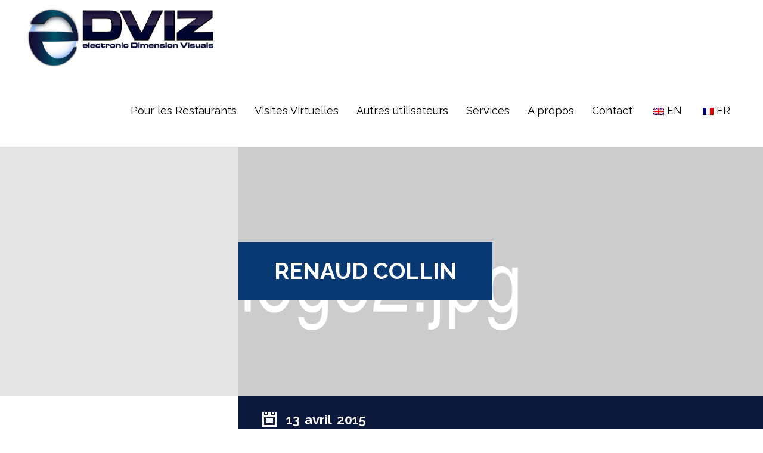

--- FILE ---
content_type: text/html; charset=UTF-8
request_url: https://edviz.com/fr/orielpartners/codecanyon
body_size: 11446
content:
<!DOCTYPE html>
<html lang="fr-FR">
<head>
<meta charset="UTF-8">
<meta name="viewport" content="user-scalable=0,width=device-width,height=device-height,initial-scale=1,maximum-scale=1" />
<link rel="profile" href="http://gmpg.org/xfn/11">
<link rel="pingback" href="https://edviz.com/xmlrpc.php">
    
<title>Renaud Collin &#8211; eDVIZ</title>
<link rel='dns-prefetch' href='//fonts.googleapis.com' />
<link rel='dns-prefetch' href='//s.w.org' />
<link rel="alternate" type="application/rss+xml" title="eDVIZ &raquo; Flux" href="https://edviz.com/fr/feed" />
<link rel="alternate" type="application/rss+xml" title="eDVIZ &raquo; Flux des commentaires" href="https://edviz.com/fr/comments/feed" />
		<script type="text/javascript">
			window._wpemojiSettings = {"baseUrl":"https:\/\/s.w.org\/images\/core\/emoji\/13.0.0\/72x72\/","ext":".png","svgUrl":"https:\/\/s.w.org\/images\/core\/emoji\/13.0.0\/svg\/","svgExt":".svg","source":{"concatemoji":"https:\/\/edviz.com\/wp-includes\/js\/wp-emoji-release.min.js?ver=5.5.3"}};
			!function(e,a,t){var r,n,o,i,p=a.createElement("canvas"),s=p.getContext&&p.getContext("2d");function c(e,t){var a=String.fromCharCode;s.clearRect(0,0,p.width,p.height),s.fillText(a.apply(this,e),0,0);var r=p.toDataURL();return s.clearRect(0,0,p.width,p.height),s.fillText(a.apply(this,t),0,0),r===p.toDataURL()}function l(e){if(!s||!s.fillText)return!1;switch(s.textBaseline="top",s.font="600 32px Arial",e){case"flag":return!c([127987,65039,8205,9895,65039],[127987,65039,8203,9895,65039])&&(!c([55356,56826,55356,56819],[55356,56826,8203,55356,56819])&&!c([55356,57332,56128,56423,56128,56418,56128,56421,56128,56430,56128,56423,56128,56447],[55356,57332,8203,56128,56423,8203,56128,56418,8203,56128,56421,8203,56128,56430,8203,56128,56423,8203,56128,56447]));case"emoji":return!c([55357,56424,8205,55356,57212],[55357,56424,8203,55356,57212])}return!1}function d(e){var t=a.createElement("script");t.src=e,t.defer=t.type="text/javascript",a.getElementsByTagName("head")[0].appendChild(t)}for(i=Array("flag","emoji"),t.supports={everything:!0,everythingExceptFlag:!0},o=0;o<i.length;o++)t.supports[i[o]]=l(i[o]),t.supports.everything=t.supports.everything&&t.supports[i[o]],"flag"!==i[o]&&(t.supports.everythingExceptFlag=t.supports.everythingExceptFlag&&t.supports[i[o]]);t.supports.everythingExceptFlag=t.supports.everythingExceptFlag&&!t.supports.flag,t.DOMReady=!1,t.readyCallback=function(){t.DOMReady=!0},t.supports.everything||(n=function(){t.readyCallback()},a.addEventListener?(a.addEventListener("DOMContentLoaded",n,!1),e.addEventListener("load",n,!1)):(e.attachEvent("onload",n),a.attachEvent("onreadystatechange",function(){"complete"===a.readyState&&t.readyCallback()})),(r=t.source||{}).concatemoji?d(r.concatemoji):r.wpemoji&&r.twemoji&&(d(r.twemoji),d(r.wpemoji)))}(window,document,window._wpemojiSettings);
		</script>
		<style type="text/css">
img.wp-smiley,
img.emoji {
	display: inline !important;
	border: none !important;
	box-shadow: none !important;
	height: 1em !important;
	width: 1em !important;
	margin: 0 .07em !important;
	vertical-align: -0.1em !important;
	background: none !important;
	padding: 0 !important;
}
</style>
	<link rel='stylesheet' id='wp-block-library-css'  href='https://edviz.com/wp-includes/css/dist/block-library/style.min.css?ver=5.5.3' type='text/css' media='all' />
<link rel='stylesheet' id='block-gallery-frontend-css'  href='https://edviz.com/wp-content/plugins/block-gallery/dist/blocks.style.build.css?ver=1.1.6' type='text/css' media='all' />
<link rel='stylesheet' id='wp-components-css'  href='https://edviz.com/wp-includes/css/dist/components/style.min.css?ver=5.5.3' type='text/css' media='all' />
<link rel='stylesheet' id='wp-editor-font-css'  href='https://fonts.googleapis.com/css?family=Noto+Serif%3A400%2C400i%2C700%2C700i&#038;ver=5.5.3' type='text/css' media='all' />
<link rel='stylesheet' id='wp-block-editor-css'  href='https://edviz.com/wp-includes/css/dist/block-editor/style.min.css?ver=5.5.3' type='text/css' media='all' />
<link rel='stylesheet' id='wp-nux-css'  href='https://edviz.com/wp-includes/css/dist/nux/style.min.css?ver=5.5.3' type='text/css' media='all' />
<link rel='stylesheet' id='wp-editor-css'  href='https://edviz.com/wp-includes/css/dist/editor/style.min.css?ver=5.5.3' type='text/css' media='all' />
<link rel='stylesheet' id='block-robo-gallery-style-css-css'  href='https://edviz.com/wp-content/plugins/robo-gallery/includes/extensions/block/dist/blocks.style.build.css?ver=2.8.25' type='text/css' media='all' />
<link rel='stylesheet' id='cpsh-shortcodes-css'  href='https://edviz.com/wp-content/plugins/column-shortcodes//assets/css/shortcodes.css?ver=1.0' type='text/css' media='all' />
<link rel='stylesheet' id='contact-form-7-css'  href='https://edviz.com/wp-content/plugins/contact-form-7/includes/css/styles.css?ver=5.1.3' type='text/css' media='all' />
<link rel='stylesheet' id='dv_styles-css'  href='https://edviz.com/wp-content/plugins/dvgallery/css/style.css?ver=1.0' type='text/css' media='all' />
<link rel='stylesheet' id='dv_lightgallery_style-css'  href='https://edviz.com/wp-content/plugins/dvgallery/css/lightgallery.css?ver=1.0' type='text/css' media='all' />
<link rel='stylesheet' id='dv_owl_style-css'  href='https://edviz.com/wp-content/plugins/dvgallery/css/owl.css?ver=1.0' type='text/css' media='all' />
<link rel='stylesheet' id='Total_Soft_Gallery_Video-css'  href='https://edviz.com/wp-content/plugins/gallery-videos/CSS/Total-Soft-Gallery-Video-Widget.css?ver=5.5.3' type='text/css' media='all' />
<link rel='stylesheet' id='fontawesome-css-css'  href='https://edviz.com/wp-content/plugins/gallery-videos/CSS/totalsoft.css?ver=5.5.3' type='text/css' media='all' />
<link rel='stylesheet' id='orielcpt_icons-css'  href='https://edviz.com/wp-content/plugins/oriel-features/css/flaticon.css?ver=1.0' type='text/css' media='all' />
<link rel='stylesheet' id='orielcpt_styles-css'  href='https://edviz.com/wp-content/plugins/oriel-features/css/style.css?ver=1.0' type='text/css' media='all' />
<link rel='stylesheet' id='oriel_colorbox_style-css'  href='https://edviz.com/wp-content/plugins/oriel-features/css/colorbox.css?ver=1.0' type='text/css' media='all' />
<link rel='stylesheet' id='bwg_fonts-css'  href='https://edviz.com/wp-content/plugins/photo-gallery/css/bwg-fonts/fonts.css?ver=0.0.1' type='text/css' media='all' />
<link rel='stylesheet' id='sumoselect-css'  href='https://edviz.com/wp-content/plugins/photo-gallery/css/sumoselect.min.css?ver=3.0.3' type='text/css' media='all' />
<link rel='stylesheet' id='mCustomScrollbar-css'  href='https://edviz.com/wp-content/plugins/photo-gallery/css/jquery.mCustomScrollbar.min.css?ver=1.5.30' type='text/css' media='all' />
<link rel='stylesheet' id='bwg_googlefonts-css'  href='https://fonts.googleapis.com/css?family=Ubuntu&#038;subset=greek,latin,greek-ext,vietnamese,cyrillic-ext,latin-ext,cyrillic' type='text/css' media='all' />
<link rel='stylesheet' id='bwg_frontend-css'  href='https://edviz.com/wp-content/plugins/photo-gallery/css/styles.min.css?ver=1.5.30' type='text/css' media='all' />
<link rel='stylesheet' id='responsive-lightbox-swipebox-css'  href='https://edviz.com/wp-content/plugins/responsive-lightbox/assets/swipebox/css/swipebox.min.css?ver=2.1.0' type='text/css' media='all' />
<link rel='stylesheet' id='wpgsi-css'  href='https://edviz.com/wp-content/plugins/wpgsi/public/css/wpgsi-public.css?ver=3.7.6' type='text/css' media='all' />
<link rel='stylesheet' id='trp-language-switcher-style-css'  href='https://edviz.com/wp-content/plugins/translatepress-multilingual/assets/css/trp-language-switcher.css?ver=1.5.1' type='text/css' media='all' />
<link rel='stylesheet' id='oriel-font-css'  href='https://fonts.googleapis.com/css?family=Raleway%3A400%2C400i%2C700&#038;subset=latin-ext&#038;ver=5.5.3' type='text/css' media='all' />
<link rel='stylesheet' id='oriel-normalize-style-css'  href='https://edviz.com/wp-content/themes/oriel/css/normalize.css?ver=1.0' type='text/css' media='all' />
<link rel='stylesheet' id='oriel-animation-style-css'  href='https://edviz.com/wp-content/themes/oriel/css/animate.css?ver=1.0' type='text/css' media='all' />
<link rel='stylesheet' id='oriel-custom-style-css'  href='https://edviz.com/wp-content/themes/oriel/style.css?ver=5.5.3' type='text/css' media='all' />
<link rel='stylesheet' id='tmm-css'  href='https://edviz.com/wp-content/plugins/team-members/inc/css/tmm_style.min.css?ver=5.5.3' type='text/css' media='all' />
<script type='text/javascript' src='https://edviz.com/wp-includes/js/jquery/jquery.js?ver=1.12.4-wp' id='jquery-core-js'></script>
<script type='text/javascript' src='https://edviz.com/wp-includes/js/jquery/jquery-migrate.min.js?ver=1.4.1' id='jquery-migrate-js'></script>
<script type='text/javascript' src='https://edviz.com/wp-content/plugins/1and1-wordpress-assistant/js/cookies.js?ver=5.5.3' id='1and1-wp-cookies-js'></script>
<script type='text/javascript' src='https://edviz.com/wp-includes/js/jquery/ui/core.min.js?ver=1.11.4' id='jquery-ui-core-js'></script>
<script type='text/javascript' src='https://edviz.com/wp-content/plugins/gallery-videos/JS/modernizr.custom.js?ver=5.5.3' id='cwp-main-js'></script>
<script type='text/javascript' id='Total_Soft_Gallery_Video-js-extra'>
/* <![CDATA[ */
var object = {"ajaxurl":"https:\/\/edviz.com\/wp-admin\/admin-ajax.php"};
/* ]]> */
</script>
<script type='text/javascript' src='https://edviz.com/wp-content/plugins/gallery-videos/JS/Total-Soft-Gallery-Video-Widget.js?ver=5.5.3' id='Total_Soft_Gallery_Video-js'></script>
<script type='text/javascript' src='https://edviz.com/wp-content/plugins/photo-gallery/js/jquery.lazy.min.js?ver=1.5.30' id='bwg_lazyload-js'></script>
<script type='text/javascript' src='https://edviz.com/wp-content/plugins/photo-gallery/js/jquery.sumoselect.min.js?ver=3.0.3' id='sumoselect-js'></script>
<script type='text/javascript' src='https://edviz.com/wp-content/plugins/photo-gallery/js/jquery.mobile.min.js?ver=1.3.2' id='jquery-mobile-js'></script>
<script type='text/javascript' src='https://edviz.com/wp-content/plugins/photo-gallery/js/jquery.mCustomScrollbar.concat.min.js?ver=1.5.30' id='mCustomScrollbar-js'></script>
<script type='text/javascript' src='https://edviz.com/wp-content/plugins/photo-gallery/js/jquery.fullscreen-0.4.1.min.js?ver=0.4.1' id='jquery-fullscreen-js'></script>
<script type='text/javascript' id='bwg_frontend-js-extra'>
/* <![CDATA[ */
var bwg_objectsL10n = {"bwg_field_required":"field is required.","bwg_mail_validation":"Ce n'est pas une adresse email valide. ","bwg_search_result":"Il n'y a pas d'images correspondant \u00e0 votre recherche.","bwg_select_tag":"Select Tag","bwg_order_by":"Order By","bwg_search":"Recherche","bwg_show_ecommerce":"Show Ecommerce","bwg_hide_ecommerce":"Hide Ecommerce","bwg_show_comments":"Afficher les commentaires","bwg_hide_comments":"Masquer les commentaires","bwg_restore":"Restaurer","bwg_maximize":"Maximisez","bwg_fullscreen":"Plein \u00e9cran","bwg_exit_fullscreen":"Quitter plein \u00e9cran","bwg_search_tag":"SEARCH...","bwg_tag_no_match":"No tags found","bwg_all_tags_selected":"All tags selected","bwg_tags_selected":"tags selected","play":"Lecture","pause":"Pause","is_pro":"","bwg_play":"Lecture","bwg_pause":"Pause","bwg_hide_info":"Masquer info","bwg_show_info":"Afficher infos","bwg_hide_rating":"Masquer note","bwg_show_rating":"Afficher les classifications","ok":"Ok","cancel":"Cancel","select_all":"Select all","lazy_load":"1","lazy_loader":"https:\/\/edviz.com\/wp-content\/plugins\/photo-gallery\/images\/ajax_loader.png","front_ajax":"0"};
/* ]]> */
</script>
<script type='text/javascript' src='https://edviz.com/wp-content/plugins/photo-gallery/js/scripts.min.js?ver=1.5.30' id='bwg_frontend-js'></script>
<script type='text/javascript' src='https://edviz.com/wp-content/plugins/responsive-lightbox/assets/swipebox/js/jquery.swipebox.min.js?ver=2.1.0' id='responsive-lightbox-swipebox-js'></script>
<script type='text/javascript' src='https://edviz.com/wp-content/plugins/responsive-lightbox/assets/infinitescroll/infinite-scroll.pkgd.min.js?ver=5.5.3' id='responsive-lightbox-infinite-scroll-js'></script>
<script type='text/javascript' id='responsive-lightbox-js-extra'>
/* <![CDATA[ */
var rlArgs = {"script":"swipebox","selector":"lightbox","customEvents":"","activeGalleries":"1","animation":"1","hideCloseButtonOnMobile":"0","removeBarsOnMobile":"0","hideBars":"1","hideBarsDelay":"5000","videoMaxWidth":"1080","useSVG":"1","loopAtEnd":"0","woocommerce_gallery":"0","ajaxurl":"https:\/\/edviz.com\/wp-admin\/admin-ajax.php","nonce":"0190723a2b"};
/* ]]> */
</script>
<script type='text/javascript' src='https://edviz.com/wp-content/plugins/responsive-lightbox/js/front.js?ver=2.1.0' id='responsive-lightbox-js'></script>
<script type='text/javascript' src='https://edviz.com/wp-content/plugins/wpgsi/public/js/wpgsi-public.js?ver=3.7.6' id='wpgsi-js'></script>
<!--[if lt IE 9]>
<script type='text/javascript' src='https://edviz.com/wp-content/themes/oriel/js/html5.js?ver=3.7.0' id='html5shiv-js'></script>
<![endif]-->
<link rel="https://api.w.org/" href="https://edviz.com/fr/wp-json/" /><link rel="EditURI" type="application/rsd+xml" title="RSD" href="https://edviz.com/xmlrpc.php?rsd" />
<link rel="wlwmanifest" type="application/wlwmanifest+xml" href="https://edviz.com/wp-includes/wlwmanifest.xml" /> 
<link rel='next' title='Julien Dussauge' href='https://edviz.com/fr/orielpartners/themeforest' />
<meta name="generator" content="WordPress 5.5.3" />
<link rel="canonical" href="https://edviz.com/fr/orielpartners/codecanyon" />
<link rel='shortlink' href='https://edviz.com/fr/?p=112' />
<link rel="alternate" type="application/json+oembed" href="https://edviz.com/fr/wp-json/oembed/1.0/embed?url=https%3A%2F%2Fedviz.com%2Ffr%2Forielpartners%2Fcodecanyon" />
<link rel="alternate" type="text/xml+oembed" href="https://edviz.com/fr/wp-json/oembed/1.0/embed?url=https%3A%2F%2Fedviz.com%2Ffr%2Forielpartners%2Fcodecanyon&#038;format=xml" />
<style type="text/css">.dv-galleryimage.vertical {height: 200px !important;} .dvfilters li {font-size: 18px;padding: 5px 15px;}.dvfilters-clear {height: 20px;}.latest-dvgalleries hr {margin-right: -25px;margin-left: -25px;margin-top: 25px;margin-bottom: 20px;}.latest-dvgalleries > figcaption > div {padding: 25px; !important;}.latest-dvgalleries > figcaption > div > p {margin-bottom: 20px !important;} .dv-gallerycontent-inner > .dvh4{margin-bottom: 20px !important;}.dv-gallerycontent-inner > p {margin-bottom: 35px !important;}.dv-gallerycontent-inner {padding: 40px; !important;}.dv-gallerycontainer {margin-bottom: 40px; !important;}.dv-gallerycontent {width: 60%;}.dv-galleryimage {width: 40%;}.owl-carousel .owl-nav .owl-prev {background-image: url('http://edviz.com/wp-content/plugins/dvgallery/css/icons/c-left.png');background-position: center center;background-repeat: no-repeat;}.owl-carousel .owl-nav .owl-next {background-image: url('http://edviz.com/wp-content/plugins/dvgallery/css/icons/c-right.png');background-position: center center;background-repeat: no-repeat;}.dv-galleryimage a,.dvsquare > a{background-position:center center;background-repeat:no-repeat;background-image:url('http://edviz.com/wp-content/plugins/dvgallery/css/icons/zoom.png');}.dv-galleryimage a.videogal,.dvsquare > a.videogal {background-image:url('http://edviz.com/wp-content/plugins/dvgallery/css/icons/video.png');}.dv-galleryimage a.linkgal,.dvsquare > a.linkgal {background-image:url('http://edviz.com/wp-content/plugins/dvgallery/css/icons/link.png');}.dv-gallerycontent-inner > .dvh4{font-size: 24px;}.latest-dvgalleries> figcaption > div > .dvh5 {font-size: 18px;}.latest-dvgalleries > figcaption > div > p,.dv-gallerycontent-inner > p {font-size: 14px;}.dvsquare > a {background-color: #ffffff;}.dvfilters li {background-color: #ffffff;} .dvfilters li:hover {background: #d9d9d9;color: #d9d9d9;}.dvfilters li.gridactive {background: #ffffff;color: #d9d9d9;}.latest-dvgalleries > figcaption > div > p,.dv-gallerycontent-inner > p {color: #0a0a0a}.latest-dvgalleries> figcaption > div > .dvh5,.dv-gallerycontent-inner > .dvh4 {color: #093973 !important}.dv-gallerycontainer {background-color: #ffffff;}.dv-galleryimage a{background-color: #ffffff;}.dv-gallerycontent-inner > .dvh4 > a,.latest-dvgalleries> figcaption > div > .dvh5 > a{color:#093973 !important;}.dv-gallerycontent-inner > .dvh4 > a:hover,.latest-dvgalleries> figcaption > div > .dvh5 > a:hover{color:#ffffff !important;}.dv-readmore-button {color: #093973!important;}.dv-readmore-button:hover {color: #d9d9d9 !important;background-color: #ffffff;}.dv-previous a,.dv-next a {color: #d9d9d9 !important;background-color: #ffffff;}.dv-next a:hover,.dv-previous a:hover {color: #d9d9d9 !important;background-color: #093973;}.latest-dvgalleries > a > img {border-bottom: 3px solid #ffffff !important;}.latest-dvgalleries > a > img:hover {border-bottom: 3px solid #ffffff !important;}.lg-actions .lg-next, .lg-actions .lg-prev {background-color: rgba(13,25,60,0.01);color: #0a0a0a;}.lg-actions .lg-next:hover, .lg-actions .lg-prev:hover {color: #d9d9d9;}.lg-toolbar {background-color: rgba(13,25,60,0.01);}.lg-toolbar .lg-icon {color: #0a0a0a;}.lg-toolbar .lg-icon:hover {color: #d9d9d9;}.lg-sub-html {background-color: rgba(13,25,60,0.01);color: #093973;}#lg-counter {color: #0a0a0a;}.lg-outer .lg-thumb-outer {background-color: #ffffff;}.lg-outer .lg-toogle-thumb {background-color: #ffffff;color: #0a0a0a;}.lg-outer .lg-toogle-thumb:hover {color: #d9d9d9;}.lg-progress-bar {background-color: #ffffff;}.lg-progress-bar .lg-progress {background-color: #ffffff;}.lg-backdrop {background-color: #ffffff;}.owl-carousel .owl-nav {color: #d9d9d9;background-color: #ffffff;}.latest-dvgalleries > figcaption {background-color: #ffffff;}.latest-dvgalleries > figcaption > div > hr {background-color: #d9d9d9 !important;}.latest-dvgalleries .dvh5 a {color: #093973;}.latest-dvgalleries .dvh5 a:hover {color: #ffffff;}@media only screen and (max-width: 768px) {.dv-galleryimage,.dv-galleryimage.vertical {height: 200px !important;}}</style><!-- <meta name="NextGEN" version="3.2.8" /> -->
<link rel="alternate" hreflang="en-GB" href="https://edviz.com/orielpartners/codecanyon"/><link rel="alternate" hreflang="fr-FR" href="https://edviz.com/fr/orielpartners/codecanyon"/><meta name="redi-version" content="1.1.3" /><style type="text/css">body,p,input[type="text"], input[type="email"], input[type="number"], input[type="date"], input[type="password"], textarea,.nav ul,.button,table,.widget_nav_menu div ul ul li a,.accordion-header,#wp-calendar tfoot #prev,#wp-calendar tfoot #next,#wp-calendar caption {font-size: 15px;}h1 {font-size: 38px;}h2 {font-size: 34px;}h3 {font-size: 22px;}h4 {font-size: 26px;}h5,.toggleMenu,.call-now,.testimonial-name,.subtitle-bar p,.faq dt {font-size: 22px;}h6,blockquote p,.widget_nav_menu div ul li a,.testimonial .testimonial-text p,.resp-tabs-list li,h2.resp-accordion {font-size: 18px;}.nav {font-size: 18px;}.nav ul {width: 14em;} @media only screen and (max-width: 640px) {h1{font-size: 34px;}h2 {font-size: 30px;}h3 {font-size: 20px;}h4 {font-size: 24px;}blockquote p,.testimonial .testimonial-text p {font-size: 16px;}} .slider-filter-text span,.ns_nerveSlider .ns_slideContent div span{font-size: 38px;}[class^="flaticon-"]:before,[class*=" flaticon-"]:before,[class^="flaticon-"]:after,[class*=" flaticon-"]:after {color: #ffffff;}.icon-container {background-color: #093973;}.ext-link,.blogimage a,.galleryimage.projectimage a {background-image:url('http://edviz.com/wp-content/themes/oriel/images/link.png');} .ext-link.project-photo,.galleryimage a {background-image:url('http://edviz.com/wp-content/themes/oriel/images/zoom.png');}body {color: #000000;}h1,h2,h3,h4,h5 {color: #000000;}a {color: #093973;}a:hover {color: #093973;}h6,p {color: #000000;}pre {background-color: #d9d9d9;}.page-block-left hr {background-color: #0d193c;}.page-block-right hr,.page-block-full hr {background-color: #d9d9d9;}.page-block-left h1,.page-block-left h2,.page-block-left h3,.page-block-left h4,.page-block-left h5,.page-block-left h6 {color: #ffffff;background-color: #0d193c;border-left:3px solid #0d193c;}.page-block-left, .page-block-left p{color:#000000;}.ext-link {background-color: #093973;}blockquote {background: #d9d9d9;}blockquote:before {background: #093973;}blockquote:after {color: #ffffff;}.label {background-color: #d9d9d9;}.nav-container {background-color: #ffffff;}.toggleMenu {background-color: #ffffff;color: #ffffff !important;}.nav {background-color:#ffffff;}.nav a {color: #000000;border-top:3px solid transparent;}.nav > .activelink > a {border-top:3px solid #093973;color: #000000;}.nav > li > a:hover {border-top:3px solid #093973;color: #000000;}.nav li ul {background-color: #093973;}.nav li li a,.nav li li li a {color: #ffffff;}@media only screen and (max-width: 1024px) {.logo {background-color: #ffffff;}.nav a {background-color: #ffffff;color: #ffffff;}.nav > .activelink > a,.nav > li > a:hover {color: #ffffff;}.nav ul li a {background-color:inherit;}}#page-title-text{padding: 200px 0px;}@media only screen and (max-width: 1400px) {#page-title-text{padding: 160px 0px;}}@media only screen and (max-width: 1024px) {#page-title-text{padding: 140px 0px;}}.logo img {padding-top: 10px;padding-bottom: 10px;}#page-loading {background-color: #ffffff;}#page-title-bg {background-color: rgba(255,255,255,0.5);}.page-title-container,.page-title-container .backstretch {background-color: #ffffff;}.no-title-bg {background-color: #0d193c !important;} .no-title-bg2 {background-color: #093973 !important;} #left-bg,.page-block-left,#fullwidth-logo-bg {background-color: #ffffff;}#right-bg,.page-block-right {background-color: #ffffff;}#page-title-text h1{color:#ffffff;background-color: #093973;}@media only screen and (max-width: 640px) { .ns_nerveSlider .ns_slideContent div span{font-size: 24px;}}.slider-container {height: 600px;}@media only screen and (max-width: 1400px) {.slider-container {height: 500px;}} @media only screen and (max-width: 1024px) {.slider-container {height: 450px;}}@media only screen and (max-width: 640px) {.slider-container {height: 400px;}}@media only screen and (max-width: 480px) {.slider-container {height: 300px;}}#home-slider {background-color:#ffffff;}.slider-container {background: url('http://edviz.com/wp-content/uploads/2019/05/Icone-eDVIZ.png') no-repeat scroll center center #ffffff !important;}#slider-filter {background-color: rgba(255,255,255,0.26);}.ns_nerveSlider .ns_slideContent div span{color:#ffffff;background-color: #093973;}.slider-filter-text span{color:#ffffff;background-color: #ffffff;}.page-block-left input,.page-block-left textarea,.page-block-left select {color: #000000;border:1px solid #0d193c;}.page-block-left input:focus,.page-block-left textarea:focus,.page-block-left select:focus {color: #ffffff;}.page-block-left .button,.page-block-left input[type="submit"] {color: #ffffff !important;background-color: #0d193c;}.page-block-left .button:hover,.page-block-left input[type="submit"]:hover {background-color: #0d193c;}.page-block-right input,.page-block-right textarea,.page-block-right select {color: #000000;background-color: transparent;}.page-block-right input:focus,.page-block-right textarea:focus,.page-block-right select:focus {color: #000000;background-color: #d9d9d9;border:1px solid #d9d9d9 !important;}.page-block-right .button,.page-block-right input[type="submit"],.blogpager .previous a,.blogpager .next a {color: #ffffff !important;background-color: #000000;}.page-block-right .button:hover,.page-block-right input[type="submit"]:hover,.blogpager .previous a:hover,.blogpager .next a:hover {background-color: #093973;}.readmore-button {color: #000000;}.readmore-button:hover {color: #ffffff;background-color: #093973;}#post-date-border {background-color: #0d193c;background: -webkit-linear-gradient(left, #ffffff, #ffffff 50%, #0d193c 60px, #0d193c);background: -o-linear-gradient(left, #ffffff, #ffffff 50%, #0d193c 60px, #0d193c);background: -moz-linear-gradient(left, #ffffff, #ffffff 50%, #0d193c 60px, #0d193c);background: linear-gradient(left, #ffffff, #ffffff 50%, #0d193c 60px, #0d193c);}.blogmetadata {background-color:#d9d9d9;}.blogmetadata a{color: #093973;}.blogmetadata a:hover{color: #093973;} .blogmetadata span{color: #ffffff;}.owl-theme .owl-dots .owl-dot span {background: #d9d9d9;}.owl-theme .owl-dots .owl-dot.active span,.owl-theme .owl-dots .owl-dot:hover span {background: #093973;}.owl-theme .owl-controls .owl-nav {color: #ffffff;background-color: #d9d9d9;}.oriel-carousel > figcaption {background-color: #d9d9d9;}.oriel-carousel > figcaption > div > hr {background: #ffffff;}.oriel-carousel h5 a {color: #000000;}.oriel-carousel h5 a:hover {color: #093973;}.widget_nav_menu div ul li a {color: #000000;}.widget_nav_menu div ul li a:hover {color: #ffffff;}.widget_nav_menu div ul ul {border-left: 3px solid #0d193c;}.widget_nav_menu div ul ul a{color:#000000;}.widget_nav_menu div ul > li > a.has-sub2 {color: #ffffff;}.call-now {background-color: #0d193c;background: -webkit-linear-gradient(left, #0d193c, #0d193c 60px, #0d193c 60px, #0d193c);background: -o-linear-gradient(left, #0d193c, #0d193c 60px, #0d193c 60px, #0d193c);background: -moz-linear-gradient(left, #0d193c, #0d193c 60px, #0d193c 60px, #0d193c);background: linear-gradient(left, #0d193c, #0d193c 60px, #0d193c 60px, #0d193c);}.call-now span,.call-now a{color:#ffffff;}.widget_oriel-projectcats-widget ul li a,.widget_recent_entries ul li a,.widget_categories ul li a,.widget_recent_comments ul li a,.widget_pages ul li a,.widget_meta ul li a,.widget_archive ul li a,.widget_recent-posts ul li a,.widget_rss ul li a,.recentcomments a {color: #000000;}.widget_oriel-projectcats-widget ul li a:hover,.widget_recent_entries ul li a:hover,.widget_categories ul li a:hover,.widget_recent_comments ul li a:hover,.widget_pages ul li a:hover,.widget_meta ul li a:hover,.widget_archive ul li a:hover,.widget_recent-posts ul li a:hover,.widget_rss ul li a:hover,.recentcomments a:hover{color: #ffffff;}.widget_oriel-projectcats-widget ul li,.widget_recent_entries ul li,.widget_categories ul li,.widget_recent_comments ul li,.widget_pages ul li,.widget_meta ul li,.widget_archive ul li,.widget_recent-posts ul li,.widget_rss ul li,.recentcomments {border-bottom: 1px solid #0d193c;} .widget_oriel-projectcats-widget ul .children,.widget_recent_entries ul .children,.widget_categories ul .children,.widget_recent_comments ul .children,.widget_pages ul .children,.widget_meta ul .children,.widget_archive ul .children,.widget_recent-posts ul .children,.widget_rss ul .children {border-top: 1px solid #0d193c;}#wp-calendar tbody td {border: 1px solid #0d193c;}.tagcloud a, a[class^="tag"] {color: #000000;background-color: #0d193c;}.tagcloud a:hover, a[class^="tag"]:hover {color: #ffffff;background-color: #0d193c;}.sidebar-post-title{color: #000000;}.sidebar-post-title:hover{color: #ffffff;}.sidebar-posts li {border-bottom: 1px solid #0d193c;}.sidebar-posts li img {border:3px solid #0d193c;}.sidebar-posts li img:hover {border:3px solid #ffffff;}#cboxOverlay{background:#0d193c;}#cboxContent{background:#ffffff;}.cboxIframe{background:#ffffff;}#cboxError{border:1px solid #0d193c;}#cboxLoadedContent{background:#ffffff;}#cboxLoadingOverlay{background:#ffffff;}#cboxTitle{color:#ffffff;}.flickr-box li img {border:3px solid #0d193c;}.flickr-box li img:hover {border:3px solid #ffffff;}.resp-vtabs .resp-tabs-list li:hover {background-color: #d9d9d9;border-left: 3px solid #093973;}.resp-vtabs .resp-tabs-list li.resp-tab-active {background-color: #d9d9d9;border-left: 3px solid #093973;}h2.resp-tab-active {background-color: #d9d9d9;}.resp-easy-accordion .resp-tab-active {background-color: #093973 !important;color: #ffffff !important;}@media only screen and (max-width: 768px) {.resp-tab-active {background-color: #093973 !important;color: #ffffff !important;}}.testimonial .testimonial-text {background-color: #d9d9d9;}.testimonial .testimonial-text:before {border-top-color: #d9d9d9 !important;}.testimonial-name {color: #000000;}.galleryimage,.blogimage {background: url('http://edviz.com/wp-content/uploads/2019/05/Icone-eDVIZ.png') no-repeat scroll center center transparent !important;}.subtitle-bar {background-color: #0d193c;}.subtitle-bar p, .subtitle-bar a{color: #ffffff;}.subtitle-bar a:hover{color: #0d193c;}.blogcontainer {background-color: #d9d9d9;}.blogimage a{background-color: #093973;}.postcontent h4 a{color:#000000;}.postcontent h4 a:hover{color:#093973;}.postcontent > hr {background-color: #ffffff;}.comments_content{border-top:1px solid #d9d9d9;}.gallerycontainer {background-color: #d9d9d9;}.galleryimage a{background-color: #093973;}.gallerycontent h4 a{color:#000000;}.gallerycontent h4 a:hover{color:#093973;}.page-block-left .dvsquare > a{border:3px solid #0d193c;}.page-block-left .dvsquare > a:hover{border:3px solid #ffffff;}#lightGallery-outer {background-color: #d9d9d9;box-shadow: inset 0 50px 0 0 #000000;}#lightGallery-action a {background-color: #000000;color:#ffffff;}#lightGallery-action a.disabled {background-color: #000000;}#lightGallery-action a:hover, #lightGallery-action a:focus {background-color: #093973;}#lightGallery_counter {color: #ffffff;}#lightGallery-Gallery .thumb_cont {background-color: #d9d9d9;}#lightGallery-Gallery .thumb_cont .thumb_info {background-color: #000000;}#lightGallery-Gallery .thumb_cont .thumb_info .count {color: #ffffff;}#lightGallery-Gallery .thumb_cont .thumb_info .close {color: #000000;background-color: #d9d9d9;}#lightGallery-Gallery .thumb_cont .thumb_info .close:hover {background-color: #d9d9d9;}#lightGallery-Gallery .thumb_cont .thumb.active, #lightGallery-Gallery .thumb_cont .thumb:hover {border-color: #ffffff;}#lightGallery-close {color: #ffffff;background-color: #093973;}#lightGallery-close:hover {background-color: #093973;}.external #lightGallery-Gallery,.external #lightGallery-slider.on .lightGallery-slide,.external #lightGallery-slider .lightGallery-slide {background-color: #d9d9d9;}.gallery-title {background: #000000;color: #ffffff;}.member-icons img:hover {background-color:#093973;}.caption-image img {border:10px solid #d9d9d9;}.caption-image figcaption {background-color:#d9d9d9;}.faq dt {color: #000000;}.faq dd {color:#000000;border-bottom: 1px solid #d9d9d9;}.faq {border-top: 1px solid #d9d9d9;}.faq dt:after {background-color: #093973;color:#ffffff;}.accordion-container {border-top: 1px solid #d9d9d9;}.accordion-header {border-bottom: 1px solid #d9d9d9;}.accordion-header:hover {color:#093973;}.active-header {color:#093973;}.accordion-content {border-bottom: 1px solid #d9d9d9;}.resp-tab-active {border-top: 3px solid #093973 !important;}.resp-tabs-list li:hover {background-color: #d9d9d9;}.resp-tabs-list li.resp-tab-active {background-color: #d9d9d9;}.resp-tabs-container {background-color: #d9d9d9;}.resp-tab-active {background-color: #d9d9d9;}.oriel-message,div.wpcf7-mail-sent-ok,div.wpcf7-mail-sent-ng,div.wpcf7-spam-blocked,div.wpcf7-validation-errors {background-color: #d9d9d9;}.iframe-border{border: 10px solid #d9d9d9;}#footer {background-color: #0d193c;color: #ffffff;}.credits {color: #000000;}</style><link rel="icon" href="https://edviz.com/wp-content/uploads/2019/05/cropped-Icone-eDVIZ-32x32.png" sizes="32x32" />
<link rel="icon" href="https://edviz.com/wp-content/uploads/2019/05/cropped-Icone-eDVIZ-192x192.png" sizes="192x192" />
<link rel="apple-touch-icon" href="https://edviz.com/wp-content/uploads/2019/05/cropped-Icone-eDVIZ-180x180.png" />
<meta name="msapplication-TileImage" content="https://edviz.com/wp-content/uploads/2019/05/cropped-Icone-eDVIZ-270x270.png" />

<!-- BEGIN ExactMetrics v5.3.8 Universal Analytics - https://exactmetrics.com/ -->
<script>
(function(i,s,o,g,r,a,m){i['GoogleAnalyticsObject']=r;i[r]=i[r]||function(){
	(i[r].q=i[r].q||[]).push(arguments)},i[r].l=1*new Date();a=s.createElement(o),
	m=s.getElementsByTagName(o)[0];a.async=1;a.src=g;m.parentNode.insertBefore(a,m)
})(window,document,'script','https://www.google-analytics.com/analytics.js','ga');
  ga('create', 'UA-144199363-1', 'auto');
  ga('send', 'pageview');
</script>
<!-- END ExactMetrics Universal Analytics -->
		<style type="text/css" id="wp-custom-css">
			h5 {
	color: #b5408d;
}

.oriel-carousel p {
	color: #fff;
}

.member-icons img {
	background-color: #093973;
}

.nav > li > a:hover {
	color: #093973;
	transition: 0.15s;
}

.icon-container{
	background-color: #ffffff;
}

.ns_nerveSlider .ns_slideContent div span {
	font-size: 2rem
}

.slider-filter-text span {
	background-color: #093973;
	font-size: 2rem
}

#slider-filter {
	background-color: rgba(255,255,255,0)
}

.social-icons:hover{
	color: #093973;
}

.footer {
	color: #ffffff;
}
.footer:hover {
	color: #093973;
}

.latest-dvgalleries > a > img {
    border-bottom: 3px solid #093973 !important;
}

.latest-dvgalleries:hover > a > img {
    border-bottom: 3px solid #fff !important;
	transition: 0.3s;
}

.latest-dvgalleries:hover > figcaption > div {
	background-color: #093973;
	transition: 0.5s;
}


.latest-dvgalleries:hover > figcaption > div > p  {
	color: #fff;
	transition: 0.3s;
}

.dvfilters li:hover {
	color: #fff;
}

.dv-readmore-button{
	color: #fff !important;
}
/*.dv-readmore-button:hover {
	color: #fff !important;
	background-color: #b5408d;
}*/

@media screen and (max-width: 512px) {
	.toggleMenu {
			background-color: #0d193c;
			color: #ffffff !important;
	}
	.nav > li > a {
		color: #000000;
	}
	.icon-container {
		display: flex;
		justify-content: center;
		align-items: center;
	}
}

@media screen and (max-width: 1024px) {
	.toggleMenu {
			background-color: #0d193c;
			color: #ffffff !important;
	}
	.nav > li > a {
		color: #000000;
	}
}

.faq {
		display: flex;
		flex-direction: column;
}
.faq dt:after {
    top: -17px;
}

.owl-carousel .owl-stage{
    display: flex;
		flex-direction: row;
		justify-content: center;
		align-items: center;
}


.flex-video {
    position: relative;
	  padding-bottom: 30%;
		margin-left: 25%;
		margin-right: 25%;
    height: 0;
    overflow: hidden;
    margin-bottom: 40px;
    margin-top: 40px;
}
		</style>
		</head>
<body class="orielpartners-template-default single single-orielpartners postid-112 translatepress-fr_FR">
<div id="main-site-container">   
<!-- PAGE LOADING -->
<div id="page-loading"></div>
<!-- HEADER -->
<header id="header" class="nav-container">
    <!-- LOGO -->
    <div class="logo">
                <a href="https://edviz.com/fr/"><img src="https://edviz.com/wp-content/uploads/2019/05/Logo-eDVIZ-fond-Blanc.png" alt="eDVIZ" /></a>
            </div>
    <!-- MOBILE MENU ICON -->
    <a class="toggleMenu" href="#" data-no-translation="">Menu</a>
    <!-- MAIN MENU -->
    <nav class="menu-menuprincipal-container"><ul id="menu-menuprincipal" class="nav"><li id="menu-item-1183" class="menu-item menu-item-type-post_type menu-item-object-page menu-item-1183"><a href="https://edviz.com/fr/restaurants">Pour les Restaurants</a></li>
<li id="menu-item-1807" class="menu-item menu-item-type-post_type menu-item-object-page menu-item-1807"><a href="https://edviz.com/fr/vr">Visites Virtuelles</a></li>
<li id="menu-item-595" class="menu-item menu-item-type-post_type menu-item-object-page menu-item-595"><a href="https://edviz.com/fr/users">Autres utilisateurs</a></li>
<li id="menu-item-596" class="menu-item menu-item-type-post_type menu-item-object-page menu-item-596"><a href="https://edviz.com/fr/services-2">Services</a></li>
<li id="menu-item-597" class="menu-item menu-item-type-post_type menu-item-object-page menu-item-597"><a href="https://edviz.com/fr/about-us">A propos</a></li>
<li id="menu-item-594" class="menu-item menu-item-type-post_type menu-item-object-page menu-item-594"><a href="https://edviz.com/fr/contact">Contact</a></li>
<li id="menu-item-602" class="trp-language-switcher-container menu-item menu-item-type-post_type menu-item-object-language_switcher menu-item-602"><a href="https://edviz.com/orielpartners/codecanyon"><span data-no-translation><img class="trp-flag-image" src="https://edviz.com/wp-content/plugins/translatepress-multilingual/assets/images/flags/en_GB.png" width="18" height="12" alt="en_GB" title="English"><span class="trp-ls-language-name">EN</span></span></a></li>
<li id="menu-item-601" class="trp-language-switcher-container menu-item menu-item-type-post_type menu-item-object-language_switcher menu-item-601"><a href="https://edviz.com/fr/orielpartners/codecanyon"><span data-no-translation><img class="trp-flag-image" src="https://edviz.com/wp-content/plugins/translatepress-multilingual/assets/images/flags/fr_FR.png" width="18" height="12" alt="fr_FR" title="French"><span class="trp-ls-language-name">FR</span></span></a></li>
</ul></nav>    </header>
    <div class="clear"></div>
    <!-- BG FILTERS -->
    <div id="left-bg"></div>
    <div id="right-bg"></div><main id="site-container">
        <!-- PAGE TITLE -->
    <div class="page-title-container">
                        <div id="page-title-bg"></div>
                        <div id="page-title-text" >
                <h1>Renaud Collin</h1>
            </div>
        </div>
    <div id="post-date-border"></div>
    <!-- PAGE CONTAINER -->
    <div class="page-block post-with-date">
        <!-- MAIN PAGE CONTENT -->
        <article class="page-block-right">
            <div class="subtitle-bar">
                <p class="dateicon">13 avril 2015</p>
            </div>
            <div class="page-block-inner">
                                                
                                <div class="blogmetadata">
                    <p><strong data-no-translation="">Author: </strong>Webedviz<span> | </span><strong data-no-translation="">Category: </strong>                           
                    </p>
                    </div>
                                                </div>
        </article>
        <!-- SIDEBAR -->
        <aside class="page-block-left">
            <div class="page-block-inner">
                                            </div>
        </aside>
    </div>
                <script type="text/javascript">
        jQuery(document).ready(function () {
            "use strict";
            if (jQuery(window).width() > 480) {
                jQuery('.page-title-container').backstretch("https://edviz.com/wp-content/uploads/2015/04/fffffftextlogo2.jpg");
            }
        });
        jQuery(window).on('orientationchange', function () {
            "use strict";
            if (jQuery(window).width() > 480) {
                jQuery('.page-title-container').backstretch("https://edviz.com/wp-content/uploads/2015/04/fffffftextlogo2.jpg");
            }
        });
    </script>
        </main>
<!-- FOOTER -->
<footer id="footer">
    <div class="footer-info">
        <!-- COPYRIGHT -->
        <div class="credits">
            			 <a class="footer" href= "https://edviz.com/fr/privacy-policy" title= "Mentions Légales">Copyright</a> 
        </div>
                    <ul class="social-icons">
                
                <li><a href="https://www.facebook.com/Edviz-190972177627814/" target="_blank"><img class="social-icon" src="https://edviz.com/wp-content/themes/oriel/images/social-icons/facebook.png" alt="facebook"></a></li> 
                
                
                
                
  
					
                <li><a href="https://www.youtube.com/channel/UCvpOJMbJ54UxRRW-tFOZpQg?" target="_blank"><img class="social-icon" src="https://edviz.com/wp-content/themes/oriel/images/social-icons/youtube.png" alt="youtube"></a></li> 
 
					
                <li><a href="https://linkedin.com/company/edviz" target="_blank"><img class="social-icon" src="https://edviz.com/wp-content/themes/oriel/images/social-icons/linkedin.png" alt="linkedin"></a></li> 
 
					




            </ul>    </div>
</footer>
</div>
<!-- ngg_resource_manager_marker --><script type='text/javascript' id='trp-dynamic-translator-js-extra'>
/* <![CDATA[ */
var trp_data = {"trp_custom_ajax_url":"https:\/\/edviz.com\/wp-content\/plugins\/translatepress-multilingual\/includes\/trp-ajax.php","trp_wp_ajax_url":"https:\/\/edviz.com\/wp-admin\/admin-ajax.php","trp_language_to_query":"fr_FR","trp_original_language":"en_GB","trp_current_language":"fr_FR","trp_skip_selectors":["[data-no-translation]","[data-no-dynamic-translation]","[data-trp-translate-id-innertext]","script","style","head","trp-span","translate-press","#select2-billing_country-results","#select2-shipping_country-results","[data-trp-translate-id]","[data-trpgettextoriginal]","[data-trp-post-slug]"],"trp_base_selectors":["data-trp-translate-id","data-trpgettextoriginal","data-trp-post-slug"],"trp_attributes_selectors":{"text":{"accessor":"outertext","attribute":false},"block":{"accessor":"innertext","attribute":false},"image_src":{"selector":"img[src]","accessor":"src","attribute":true},"submit":{"selector":"input[type='submit'],input[type='button']","accessor":"value","attribute":true},"placeholder":{"selector":"input[placeholder],textarea[placeholder]","accessor":"placeholder","attribute":true},"title":{"selector":"[title]","accessor":"title","attribute":true},"a_href":{"selector":"a[href]","accessor":"href","attribute":true},"button":{"accessor":"outertext","attribute":false},"option":{"accessor":"innertext","attribute":false}},"trp_attributes_accessors":["outertext","innertext","src","value","placeholder","title","href"],"gettranslationsnonceregular":"85201818e7","showdynamiccontentbeforetranslation":""};
/* ]]> */
</script>
<script type='text/javascript' src='https://edviz.com/wp-content/plugins/translatepress-multilingual/assets/js/trp-translate-dom-changes.js?ver=1.5.1' id='trp-dynamic-translator-js'></script>
<script type='text/javascript' id='contact-form-7-js-extra'>
/* <![CDATA[ */
var wpcf7 = {"apiSettings":{"root":"https:\/\/edviz.com\/fr\/wp-json\/contact-form-7\/v1","namespace":"contact-form-7\/v1"}};
/* ]]> */
</script>
<script type='text/javascript' src='https://edviz.com/wp-content/plugins/contact-form-7/includes/js/scripts.js?ver=5.1.3' id='contact-form-7-js'></script>
<script type='text/javascript' src='https://edviz.com/wp-content/plugins/dvgallery/js/lightgallery.js?ver=5.5.3' id='dv_lightgallery-js'></script>
<script type='text/javascript' src='https://edviz.com/wp-content/plugins/dvgallery/js/owl.js?ver=5.5.3' id='dv_owl-js'></script>
<script type='text/javascript' src='https://edviz.com/wp-content/plugins/dvgallery/js/wookmark.js?ver=5.5.3' id='dv_wookmark-js'></script>
<script type='text/javascript' src='https://edviz.com/wp-content/plugins/dvgallery/js/backstretch.min.js?ver=5.5.3' id='dv_backstretch-js'></script>
<script type='text/javascript' src='https://edviz.com/wp-content/plugins/oriel-features/js/accordion.js?ver=5.5.3' id='orielcpt_accordion-js'></script>
<script type='text/javascript' src='https://edviz.com/wp-content/plugins/oriel-features/js/tabs.js?ver=5.5.3' id='orielcpt_tabs-js'></script>
<script type='text/javascript' src='https://edviz.com/wp-content/plugins/oriel-features/js/colorbox.js?ver=5.5.3' id='oriel_colorbox-js'></script>
<script type='text/javascript' src='https://edviz.com/wp-content/plugins/oriel-features/js/flickr.js?ver=5.5.3' async='async' id='orielcpt_flickr-js'></script>
<script type='text/javascript' src='https://edviz.com/wp-content/plugins/gallery-by-supsystic/src/GridGallery/Colorbox/jquery-colorbox/jquery.colorbox.js?ver=1.13.7' id='jquery.colorbox.js-js'></script>
<script type='text/javascript' src='https://edviz.com/wp-content/plugins/gallery-by-supsystic/src/GridGallery/Colorbox/jquery-colorbox/i18n/jquery.colorbox-fr.js?ver=1.13.7' id='jquery.colorbox-fr.js-js'></script>
<script type='text/javascript' src='https://edviz.com/wp-content/themes/oriel/js/custom.js?ver=5.5.3' id='orielcustom-js'></script>
<script type='text/javascript' src='https://edviz.com/wp-includes/js/wp-embed.min.js?ver=5.5.3' id='wp-embed-js'></script>
</body>

</html>

--- FILE ---
content_type: text/css
request_url: https://edviz.com/wp-content/themes/oriel/style.css?ver=5.5.3
body_size: 35696
content:
/*
Theme Name: ORIEL
Theme URI: http://themeforest.net/item/oriel-responsive-interior-design-wordpress-theme/11160898?ref=egemenerd
Description: ORIEL - Interior Design Wordpress Theme
Author: egemenerd
Author URI: http://themeforest.net/user/egemenerd?ref=egemenerd
Version: 1.6.1
License: http://themeforest.net/licenses?ref=egemenerd
License URI: http://themeforest.net/licenses?ref=egemenerd
Tags: custom-menu, custom-header, custom-background
Text Domain: oriel
*/

/* ---------------------- 
Stylesheet Guide
-------------------------

FONTS
GENERAL STYLES
MAIN MENU
PAGE STRUCTURE
FORMS
SIDEBAR DROPDOWN MENU
SIDEBAR
BLOG
COMMENTS
GALLERY AND PROJECTS
GOOGLE MAP - INFO BARS
FOOTER
SOCIAL ICONS
DV GALLERY
CONTACT FORM 7
MEDIA

*/

/* ================= GENERAL STYLES ================== */

html,
body {
    margin: 0;
    padding: 0;
}

body {
    -webkit-overflow-scrolling: touch;
    overflow-x: hidden;
    height: 100%;
    font-weight: normal;
    font-family: 'Raleway', sans-serif;
}

h1,
h2,
h3,
h4,
h5,
h6 {
    margin-bottom: 30px;
    margin-top: 0px;
    line-height: 1;
}

.show {
    display: block !important;
}

.hide {
    display: none !important;
}

.clear {
    clear: both;
}

p {
    line-height: 1.5;
    margin-bottom: 30px;
    margin-top: 0px;
    word-spacing: 0.15em;
}

p:last-child {
    margin-bottom: 0px;
}

a {
    -webkit-transition: color 0.2s ease-in-out;
    -moz-transition: color 0.2s ease-in-out;
    -o-transition: color 0.2s ease-in-out;
    -ms-transition: color 0.2s ease-in-out;
    text-decoration: none;
}

a:hover {
    text-decoration: none;
}

strong {
    letter-spacing: 0.01em;
}

hr {
    height: 1px;
    width: auto;
    margin-top: 40px;
    margin-bottom: 40px;
    margin-right: 0px;
    margin-left: 0px;
    clear: both;
    outline: none;
    border: none;
}

table {
    border-collapse: collapse;
    border-spacing: 0;
    line-height: 2;
    margin: 0 0 40px;
    width: 100%;
}

table th {
    text-align: left;
}

dl {
    line-height: 1.5;
}

pre {
    padding: 10px;
}

address {
    margin-bottom: 30px;
}

.flex-img {
    margin-bottom: 40px;
    width: 100%;
    height: auto;
    vertical-align: bottom;
}

blockquote {
    margin: 40px 0px;
    padding: 40px 40px 40px 100px;
    position: relative;
}

blockquote:before {
    width: 61px;
    height: 100%;
    position: absolute;
    text-align: center;
    top: 0px;
    left: 0px;
    margin: 0px;
    z-index: 1;
    content: '';
}

blockquote:after {
    content: '"';
    position: absolute;
    font-size: 100px;
    font-style: normal;
    line-height: 1;
    text-align: center;
    top: 50%;
    left: 17px;
    margin: -20px 0px 0px 0px;
    z-index: 2;
}

blockquote p {
    display: inline;
    margin: 0px;
    line-height: 1.5;
}

blockquote cite {
    font-style: normal;
    line-height: 1.5;
    display: block;
    margin-top: 15px;
    text-align: right;
}

blockquote cite:before {
    content: "— ";
}

blockquote,
i,
em {
    font-style: italic;
}

label {
    line-height: 1;
    margin-bottom: 10px !important;
    display: block;
}

.label {
    padding: 10px 15px 10px 15px;
    display: inline-block;
}

.ext-link img {
    width: 100%;
    height: auto;
    vertical-align: bottom;
}

.ext-link {
    background-position: center center;
    background-repeat: no-repeat;
    outline: none !important;
    display: block;
    -webkit-backface-visibility: hidden;
}

.ext-link img {
    -webkit-transition: opacity 0.4s ease-in-out;
    -moz-transition: opacity 0.4s ease-in-out;
    -o-transition: opacity 0.4s ease-in-out;
    -ms-transition: opacity 0.4s ease-in-out;
    transition: opacity 0.4s ease-in-out;
    opacity: 1;
    cursor: pointer;
    -webkit-backface-visibility: hidden;
}

.ext-link:hover img {
    opacity: 0.1;
}

h1,
h2,
h3,
h4,
h5,
h6,
.page-block-left,
.ns_nerveSlider .ns_slideContent,
#footer,
.nav ul,
.slider-filter-text,
.page-title-text {
    -webkit-font-smoothing: antialiased;
    -moz-osx-font-smoothing: grayscale;
}

h1,
h2,
h3,
h4,
h5,
h6,
strong,
.ns_nerveSlider .ns_slideContent,
.slider-filter-text span,
.readmore-button,
.call-now,
.faq dt,
.resp-tabs-list li,
.subtitle-bar p,
.button,
.toggleMenu,
input[type="submit"],
.blogpager .previous a,
.blogpager .next a,
.dv-gallerycontent-inner > .dvh4,
.dv-readmore-button,
.latest-dvgalleries > figcaption > div > .dvh5,
.dv-previous a,
.dv-next a,
blockquote cite,
label,
.toggleMenu,
.comments .meta {
    font-weight: 700;
}

/* ================= MAIN MENU  ================== */

.logo {
    float: left;
    padding-left: 40px;
    padding-right: 40px;
}

.logo img {
    width: auto;
    height: 123px;
    max-width: 100%;
    vertical-align: bottom;
    margin: 0px;
}

.logo a {
    outline: none !important;
    display: block;
}

.nav-container {
    margin: 0px auto;
    z-index: 99;
    max-width: 1480px;
    position: relative;
    -webkit-transition: all 0.2s ease-in-out;
    -moz-transition: all 0.2s ease-in-out;
    -o-transition: all 0.2s ease-in-out;
    -ms-transition: all 0.2s ease-in-out;
    pointer-events: none;
}

.toggleMenu {
    display: none;
    list-style: none;
    padding: 20px 40px;
    margin: 0px;
    left: 0;
    top: 0;
    width: 100%;
    z-index: 9;
    background-image: url("images/menu.png");
    background-repeat: no-repeat;
    background-position: right 40px center;
    outline: none !important;
    text-transform: uppercase;
    border-top: 1px solid rgba(255, 255, 255, 0.1);
    border-bottom: 1px solid rgba(255, 255, 255, 0.1);
}

.toggleMenu:hover {
    text-decoration: none;
}

.nav {
    list-style: none;
    *zoom: 1;
    padding: 0px 40px;
    margin: 0;
    line-height: 110px;
    z-index: 9999;
    float: right;
}

.nav ul {
    list-style: none;
    padding: 0px;
    margin: 0px;
    line-height: 30px;
}

.nav a {
    padding: 5px 15px;
    text-decoration: none;
    -webkit-transition: all 0.2s ease-in-out;
    -moz-transition: all 0.2s ease-in-out;
    -o-transition: all 0.2s ease-in-out;
    -ms-transition: all 0.2s ease-in-out;
    transition: all 0.2s ease-in-out;
    outline: none !important;
}

.nav ul li a {
    padding: 10px 20px 10px 20px;
}

.nav li {
    position: relative;
}

.nav > li {
    float: left;
}

.nav > li > a {
    display: block;
}

.nav li ul {
    position: absolute;
    left: -9999px;
    box-shadow: 0 1px 3px rgba(0,0,0,0.12), 0 1px 2px rgba(0,0,0,0.24);
}

.nav li ul li {
  border-bottom:1px solid rgba(255,255,255,0.1);
}

.nav > li.hover > ul {
    left: 0;
}

.nav li li.hover ul {
    left: 100%;
    top: 0;
    padding-top: 0px;
}

.nav li li a {
    display: block;
    position: relative;
    z-index: 100;
}

.nav li li li a {
    z-index: 200;
}

.nav li li a:hover,
.nav li li li a:hover {
    padding-left: 25px;
}

/* ================= PAGE STRUCTURE ================== */

#page-loading {
    position: fixed;
    width: 100%;
    height: 100%;
    z-index: 999999999999;
    top: 0;
    right: 0;
    left: 0;
    bottom: 0;
}

.page-block-left h1,
.page-block-left h2,
.page-block-left h3,
.page-block-left h4,
.page-block-left h5,
.page-block-left h6 {
    padding: 15px 20px;
    margin-right: -40px;
    margin-bottom: 40px;
}

.page-block-left img {
    max-width: 100%;
}

#left-bg,
#right-bg {
    position: fixed;
    height: 100%;
    top: 0;
    z-index: -1;
}

#left-bg {
    left: 0;
}

#right-bg {
    right: 0;
}

#site-container {
    position: relative;
}

#main-site-container {
    position: relative;
    padding-bottom: 80px;
}

#fullwidth-logo-bg {
    position: absolute;
    height: 123px;
    width: 400px;
    top: 0;
    left: 0px;
    z-index: -1;
}

.page-block {
    width: 100%;
    max-width: 1480px;
    position: relative;
    margin: 0px auto 0px auto;
    overflow: hidden;
    padding: 0px;
    z-index: 1;
}

.page-block-full {
    width: 100%;
}

.page-block-left {
    float: left;
    width: 400px;
}

.page-block-right {
    float: right;
}

.page-block-inner {
    padding: 60px 40px;
}

.page-block-right .page-block-inner {
    padding: 60px;
}

.page-title-container {
    width: 100%;
    position: relative;
    margin: 0px;
    padding: 0px;
    vertical-align: bottom;
    z-index: 1;
}

#page-title-bg {
    position: absolute;
    left: 0px;
    top: 0px;
    height: 100%;
    z-index: 2;
}

#page-title-text {
    width: 100%;
    margin: 0px auto;
    max-width: 1480px;
    display: block;
}

.no-title-padding {
    padding: 0px !important;
}

.full-h1 {
    margin-left: 0px !important;
}

#page-title-text h1 {
    margin: 0px 40px 0px 0px;
    text-align: left;
    text-transform: uppercase;
    display: inline-block;
    padding: 30px 60px;
    -ms-word-wrap: break-word;
    word-wrap: break-word;
}

.no-title-padding h1 {
    display: block !important;
    width: 100% !important;
}

#post-date-border {
    height: 80px;
    width: 100%;
    z-index: -1;
}

.post-with-date {
    margin-top: -80px;
}

/* ================= FORMS ================== */

input,
textarea {
    width: 100%;
    display: block;
    margin: 0px 0px 40px 0px;
    padding: 15px;
    -webkit-transition: all 0.2s ease-in-out;
    -moz-transition: all 0.2s ease-in-out;
    -o-transition: all 0.2s ease-in-out;
    transition: all 0.2s ease-in-out;
    -webkit-border-radius: 0px !important;
    -moz-border-radius: 0px !important;
    border-radius: 0px !important;
    word-spacing: 0.1em;
    letter-spacing: 0.01em;
}

.page-block-right input,
.page-block-right textarea,
.page-block-right select {
    border:1px solid rgba(0,0,0,0.1);
}

input:focus,
textarea:focus,
select:focus {
    outline: none !important;
}

input[type="submit"] {
    margin-top: 15px;
}

input[type="checkbox"],
input[type="radio"] {
    width: auto;
    margin: 5px 0px;
    padding: 0px;
}

textarea {
    height: 140px;
    margin-bottom: 25px !important;
}

.button,
input[type="submit"],
.blogpager .previous a,
.blogpager .next a {
    width: auto;
    cursor: pointer;
    display: inline-block;
    line-height: 1;
    margin: 0px;
    outline: none;
    padding: 17px 20px 15px 20px;
    position: relative;
    text-align: center;
    text-decoration: none !important;
    -webkit-transition: all 0.2s ease-in-out;
    -moz-transition: all 0.2s ease-in-out;
    -o-transition: all 0.2s ease-in-out;
    transition: all 0.2s ease-in-out;
    border: none;
    -webkit-font-smoothing: antialiased;
    -moz-osx-font-smoothing: grayscale;
}

.search-button {
    background-image: url('images/search.png');
    background-repeat: no-repeat;
    background-position: center center;
}

.searchbox .button {
    -webkit-border-radius: 0px !important;
    -moz-border-radius: 0px !important;
    border-radius: 0px !important;
    height: 50px;
}

.searchbox {
    width: 100% !important;
    display: inline-block;
    position: relative;
    vertical-align: bottom;
}

.searchbox input[type="text"].searchtext {
    width: 70% !important;
    float: left;
    border-right: none !important;
    height: 50px;
    margin-bottom: 0px;
}

.searchbox .button {
    width: 30% !important;
    float: right;
    position: absolute;
    top: 0;
    margin: 0px;
}

.readmore-button {
    word-spacing: 0.1em;
    letter-spacing: 0.01em;
    padding: 10px 0px;
    line-height: 1;
    -webkit-transition: all 0.2s ease-in-out;
    -moz-transition: all 0.2s ease-in-out;
    -o-transition: all 0.2s ease-in-out;
    -ms-transition: all 0.2s ease-in-out;
    display: inline-block;
    outline: none !important;
}

.readmore-button:hover {
    padding: 10px 15px;
}

.form-box {
    margin-top: 40px;
}

.page-block-left input,
.page-block-left textarea {
    background-color: rgba(255, 255, 255, 0.1);
}

/* ================= SIDEBAR DROPDOWN MENU ================== */

.widget_nav_menu div {
    margin: 0px;
    line-height: 1;
}

.widget_nav_menu div ul {
    margin: -12px 0px -12px 0px;
    padding: 0px;
    list-style: none !important;
}

.widget_nav_menu div ul li {
    margin: 0px;
    padding: 0px;
    border: none !important;
}

.widget_nav_menu div ul li a {
    position: relative;
    display: inline-block;
    padding: 0px;
    outline: none;
    text-decoration: none;
    width: auto;
    margin: 12px 0px 12px 0px;
    -webkit-transition: color 0.2s ease-in-out;
    -moz-transition: color 0.2s ease-in-out;
    -o-transition: color 0.2s ease-in-out;
    -ms-transition: color 0.2s ease-in-out;
}

.widget_nav_menu div ul li a:hover {
    outline: none;
}

.widget_nav_menu div ul ul {
    display: none;
    margin: 12px 0px;
    padding-left: 10px;
}

.widget_nav_menu div ul ul li {
    margin-bottom: 0px;
}

.widget_nav_menu div > ul > li > a.has-sub,
.widget_nav_menu div ul > li > a.has-sub2 {
    background-position: 100% 75%;
    background-repeat: no-repeat;
    padding-right: 30px;
}

.widget_nav_menu div > ul > li > a.has-sub {
    background-image: url('images/down.png');
}

.widget_nav_menu div > ul > li > a.has-sub2 {
    background-image: url('images/up.png');
}

/* ================= SIDEBAR ================== */

.sidebar-box {
    margin-bottom: 40px;
}

.sidebar-box:last-child {
    margin-bottom: 0px;
}

.sidebar-list li a {
    -webkit-transition: color 0.2s ease-in-out;
    -moz-transition: color 0.2s ease-in-out;
    -o-transition: color 0.2s ease-in-out;
    -ms-transition: color 0.2s ease-in-out;
}

.widget_oriel-projectcats-widget ul,
.widget_recent_entries ul,
.widget_categories ul,
.widget_recent_comments ul,
.widget_pages ul,
.widget_meta ul,
.widget_archive ul,
.widget_recent-posts ul,
.widget_rss ul,
#recentcomments {
    list-style: none;
    padding: 0;
    margin: 0;
    vertical-align: bottom;
}

.widget_oriel-projectcats-widget ul li,
.widget_recent_entries ul li,
.widget_categories ul li,
.widget_recent_comments ul li,
.widget_pages ul li,
.widget_meta ul li,
.widget_archive ul li,
.widget_recent-posts ul li,
.widget_rss ul li,
.recentcomments {
    padding-left: 0px;
    padding-bottom: 12px;
    margin-bottom: 12px;
}

.widget_oriel-projectcats-widget ul li:last-child,
.widget_recent_entries ul li:last-child,
.widget_categories ul li:last-child,
.widget_recent_comments ul li:last-child,
.widget_pages ul li:last-child,
.widget_meta ul li:last-child,
.widget_archive ul li:last-child,
.widget_recent-posts ul li:last-child,
.widget_rss ul li:last-child,
.recentcomments:last-child {
    padding-bottom: 0px;
    margin-bottom: 0px;
    border-bottom: none;
}

.widget_oriel-projectcats-widget ul .children,
.widget_recent_entries ul .children,
.widget_categories ul .children,
.widget_recent_comments ul .children,
.widget_pages ul .children,
.widget_meta ul .children,
.widget_archive ul .children,
.widget_recent-posts ul .children,
.widget_rss ul .children {
    padding-top: 12px;
    margin-top: 12px;
    margin-left: 12px;
}

.widget_oriel-projectcats-widget ul li a:hover,
.widget_recent_entries ul li a:hover,
.widget_categories ul li a:hover,
.widget_recent_comments ul li a:hover,
.widget_pages ul li a:hover,
.widget_meta ul li a:hover,
.widget_archive ul li a:hover,
.widget_recent-posts ul li a:hover,
.widget_rss ul li a:hover,
.recentcomments a:hover {
    text-decoration: none;
}

/* calendar widget */

#wp-calendar {
    width: 100%;
    margin-bottom: -10px !important;
    margin-top: -10px !important;
}

#footer-widgets #wp-calendar {
    opacity: 0.5;
}

#wp-calendar caption {
    text-align: right;
    margin-top: 0px;
    margin-bottom: 15px;
}

#wp-calendar thead {
    font-size: 12px;
}

#wp-calendar thead th {
    padding-bottom: 10px;
    text-align: center;
}

#wp-calendar tbody td {
    text-align: center;
    padding: 8px;
    -webkit-transition: all 0.4s ease-in-out;
    -moz-transition: all 0.4s ease-in-out;
    -o-transition: all 0.4s ease-in-out;
    -ms-transition: all 0.4s ease-in-out;
}

#wp-calendar tbody td a {
    text-decoration: underline;
}

#wp-calendar tbody .pad {
    background: none;
}

#wp-calendar tfoot #next {
    text-align: right;
}

#wp-calendar tfoot #prev {
    padding-top: 10px;
}

.tagcloud {
    position: relative;
    display: inline-block;
}

.tagcloud a,
a[class^="tag"] {
    float: left;
    margin-right: 5px;
    margin-bottom: 5px;
    padding: 5px 7px 5px 7px;
    -webkit-transition: all 0.2s ease-in-out;
    -moz-transition: all 0.2s ease-in-out;
    -o-transition: all 0.2s ease-in-out;
    -ms-transition: all 0.2s ease-in-out;
    border-left: 3px solid rgba(255, 255, 255, 0.1);
}

.tagcloud a:hover,
a[class^="tag"]:hover {
    text-decoration: none;
}

/* ================= BLOG ================== */

.blogcontainer {
    position: relative;
    width: 100%;
    height: auto;
    display: inline-block;
    margin: 0px 0px 40px 0px;
    padding: 0;
    vertical-align: bottom;
}

.blogcontainer:last-child {
    margin-bottom: 0px;
}

.blogcontainer h4 {
    margin-bottom: 15px;
}

.blogcontainer p {
    margin-bottom: 35px;
}

.blogcontainer p.postdate {
    line-height: 1;
    font-style: italic;
    margin: 0px 0px 35px 0px;
}

.blogcontainer .button {
    margin: 0px;
}

.postcontent {
    float: right;
    width: 60%;
    padding: 40px;
    position: relative;
}

.postcontent.withoutfimage {
    width: 100% !important;
}

.gallerycontent.withoutfimage {
    width: 100% !important;
}

.blogimage {
    position: absolute;
    left: 0;
    top: 0;
    width: 40%;
    height: 100%;
    vertical-align: bottom;
    -webkit-backface-visibility: hidden;
}

.blogimage a {
    position: absolute;
    left: 0;
    top: 0;
    width: 100.1%;
    height: 100%;
    opacity: 0;
    -webkit-transition: opacity 0.4s ease-in-out;
    -moz-transition: opacity 0.4s ease-in-out;
    -o-transition: opacity 0.4s ease-in-out;
    -ms-transition: opacity 0.4s ease-in-out;
    transition: opacity 0.4s ease-in-out;
    background-position: center center;
    background-repeat: no-repeat;
    vertical-align: bottom;
    -webkit-backface-visibility: hidden;
}

.right-img .blogimage a,
.right-img .blogimage,
.right-img .dv-galleryimage {
    left: inherit;
    right: 0px;
}

.right-img .postcontent,
.right-img .dv-gallerycontent {
    float: left;
}

.blogimage a:hover {
    opacity: 0.9;
}

.blogpager {
    width: 100%;
    position: relative;
    display: inline-block;
    vertical-align: bottom;
    margin: 0px;
}

.blogpager .previous a,
.blogpager .next a {
    margin: 0px !important;
}

.previous {
    float: left;
    width: 50%;
    padding: 0px;
}

.next {
    float: right;
    width: 50%;
    text-align: right;
    padding: 0px;
}

.subtitle-bar {
    padding: 0px 40px;
    margin: 0px;
    height: 80px;
}

.subtitle-bar p {
    padding-left: 40px;
    margin: 0px;
    line-height: 80px;
}

.subtitle-bar .dateicon {
    padding-left: 40px;
    background-image: url('images/date.png');
    background-position: left center;
    background-repeat: no-repeat;
}

.blogmetadata {
    padding: 40px;
    margin: 0px 0px 30px 0px;
}

.blogmetadata p {
    margin-bottom: 0px;
}

.blogmetadata a:hover {
    text-decoration: none;
}

/* ================= COMMENTS ================== */

#oriel-comments-wrapper {
    margin-top: 40px;
    padding-top: 40px;
    border-top:1px solid rgba(0,0,0,0.1);
}

.oriel_comments_block,
.oriel_comment_form {
    position: relative;
    display: block;
}

.oriel_commentlist .comment-respond {
    margin: 0px 0px 40px 0px;
}

.oriel-comments-title {
    margin-bottom: 2rem;
}

.oriel_comment {
    position: relative;
    display: table;
    width: 100%;
    margin-bottom: 40px;
    padding-bottom: 40px;
    table-layout: fixed;
    border-bottom: 1px solid rgba(0,0,0,0.1);
}

.oriel_comment_inner {
    display: table-row;
}

.oriel_comment_left,
.oriel_comment_right {
    display: table-cell;
    vertical-align: top;
}

.oriel_comment_left {
    width: 60px;
}

.oriel_comment_right {
    width: 100%;
}

.oriel_comment_right_inner {
    padding-left: 30px;
    position: relative;
}

.oriel_comment_right_inner.oriel_no_avatar {
    padding: 0px !important;
}

.oriel_commentlist,
.oriel_comments_block .children {
    list-style: none !important;
    margin: 0px;
    padding: 0px;
}

.oriel_comments_block .children li {
    position: relative;
}

.oriel_comments_block .children li .oriel_comment {
    background-image: url(images/reply.png);
    background-repeat: no-repeat;
    background-position: left 10px;
    padding-left: 60px;
}

.oriel_fn,
.oriel_comment_text {
    margin-bottom: 10px;
    display: block;
    font-style: normal;
}

.oriel_fn {
    font-weight: 700;
    font-size: 1.15rem;
}

.oriel_cancel {
    float: right;
}

.oriel_cancel a {
    vertical-align: top;
    color: #fff;
    background: #ff5a5f;
    padding: 5px 10px;
    font-size: 50%;
    text-transform: uppercase;
    -webkit-transition: background 0.15s ease-in-out;
    transition: background 0.15s ease-in-out;
}

.oriel_cancel a:hover {
    background: #ff3037;
    color: #fff;
}

#respond form {
    margin-bottom: 0px;
}

p.logged-in-as {
    margin-bottom: 20px;
    margin-top: -20px;
}

.oriel-pager.comments-pager {
    margin-top: 40px;
    margin-bottom: 10px;
}

.oriel-pager.comments-pager a {
    padding: 10px 15px;
}

.oriel_comments pre {
    padding: 0px;
}

.oriel_comments_rss {
    text-align: right;
    display: block;
    margin-bottom: 10px;
    font-weight: 700;
}

.oriel_comments_rss .fa {
    margin-right: 5px;
}

p.form-submit {
    margin-bottom: 0px;
}

.oriel_comment_links {
    display: inline-block;
    padding-top: 10px;
    border-top: 1px solid #ddd;
    font-size: 90%;
}

.oriel_comment_links a {
    color: inherit;
}

.oriel_comment_links a:hover {
    text-decoration: underline;
}

/* ================= GALLERY AND PROJECTS ================== */

.gallerycontainer {
    position: relative;
    width: 100%;
    height: auto;
    display: inline-block;
    margin: 0px 0px 40px 0px;
    padding: 0;
    vertical-align: bottom;
}

.gallerycontainer:last-child {
    margin-bottom: 0px;
}

.gallerycontainer h4 {
    margin-bottom: 30px;
}

.gallerycontainer p {
    margin-bottom: 35px;
}

.gallerycontainer p.postdate {
    line-height: 1;
    font-style: italic;
    margin: 0px;
}

.gallerycontainer .button {
    margin: 0px;
}

.gallerycontent {
    float: right;
    width: 40%;
    padding: 40px;
    position: relative;
}

.galleryimage {
    position: absolute;
    left: 0;
    right: 0;
    bottom: 0;
    top: 0;
    width: 60%;
    height: 100%;
    vertical-align: bottom;
}

.galleryimage a {
    position: absolute;
    left: 0;
    top: 0;
    width: 100.1%;
    height: 100%;
    opacity: 0;
    -webkit-transition: opacity 0.4s ease-in-out;
    -moz-transition: opacity 0.4s ease-in-out;
    -o-transition: opacity 0.4s ease-in-out;
    -ms-transition: opacity 0.4s ease-in-out;
    transition: opacity 0.4s ease-in-out;
    background-position: center center;
    background-repeat: no-repeat;
    vertical-align: bottom;
}

.right-img .galleryimage a,
.right-img .galleryimage {
    left: inherit;
    right: 0px;
}

.right-img .gallerycontent {
    float: left;
}

.galleryimage a:hover {
    opacity: 0.9;
}

/* ================= FOOTER ================== */

#footer {
    height: 80px;
    margin: 0px;
    width: 100%;
    padding: 0px;
    position: absolute;
    bottom: 0;
    left: 0;
    overflow: hidden;
    vertical-align: bottom;
    z-index: 9;
}

.footer-info {
    position: relative;
    width: 100%;
    max-width: 1480px;
    vertical-align: bottom;
    margin: 0px auto;
    padding: 10px 40px 0px 40px;
}

.credits {
    float: left;
    display: inline-block;
    margin: 0px;
    padding: 0px;
    line-height: 60px;
    font-size: 13px;
    opacity: 0.7;
}

/* ================= SOCIAL ICONS ================== */

.social-icons {
    list-style-type: none;
    display: inline-block;
    margin: 0px;
    padding: 0px;
    float: right;
}

.social-icons li {
    float: left;
    display: block;
    margin: 0px 0px 0px 20px;
    padding: 0;
    line-height: 60px;
}

.social-icons li img {
    width: 16px;
    height: auto;
    vertical-align: middle;
    opacity: 0.5;
}

.social-icons li img:hover {
    opacity: 1;
}

.social-icon {
    -webkit-transition: all 0.2s ease-in-out;
    -moz-transition: all 0.2s ease-in-out;
    -o-transition: all 0.2s ease-in-out;
    -ms-transition: all 0.2s ease-in-out;
    transition: all 0.2s ease-in-out;
}

.social-icon:hover {
    -webkit-transform: rotate(360deg);
    -moz-transform: rotate(360deg);
    -o-transform: rotate(360deg);
    -ms-transform: rotate(360deg);
    transform: rotate(360deg);
}

/* ================= WORDPRESS ================== */

.alignleft {
    float: left;
}

.alignright {
    float: right;
}

.aligncenter {
    display: block;
    margin-left: auto;
    margin-right: auto;
}

img.alignleft {
    margin: 0px 30px 40px 0px;
}

img.alignright {
    margin: 0px 0px 40px 30px;
}

img.aligncenter {
    margin-bottom: 40px;
}

img.alignnone {
    float: none;
}

img.size-full,
img.size-large,
img.header-image,
img.wp-post-image,
img.alignnone,
img.alignright,
img.aligncenter,
img.alignleft {
    max-width: 100% !important;
    height: auto;
}

.wp-caption {
    max-width: 100% !important;
    margin-bottom: 30px;
}

.wp-caption img {
    max-width: 100% !important;
    margin-bottom: 30px;
}

.wp-caption-text {
    margin-top: -20px;
}

.message {
    margin-top: 21px;
}

.form-allowed-tags {
    font-size: 12px;
}

.page-block-left select {
    padding: 5px !important;
    max-width: 100% !important;
}

.post-password-form {
    margin-bottom: 30px;
}

.gallery-item img {
    margin-bottom: 30px;
}

.wp-audio-shortcode {
    margin-bottom: 30px;
}

embed,
iframe {
    max-width: 100%;
}

.sticky {
    font-weight: 700;
}

.gallery-caption {
    font-weight: 700;
}

.bypostauthor {
    font-weight: normal;
}

/* Text meant only for screen readers. */

.screen-reader-text {
    clip: rect(1px, 1px, 1px, 1px);
    position: absolute !important;
    height: 1px;
    width: 1px;
    overflow: hidden;
}

.screen-reader-text:focus {
    background-color: #ddd;
    border-radius: 3px;
    box-shadow: 0 0 2px 2px rgba(0, 0, 0, 0.6);
    clip: auto !important;
    color: #000;
    display: block;
    font-size: 0.925rem;
    font-weight: bold;
    height: auto;
    left: 5px;
    line-height: normal;
    padding: 15px 23px 14px;
    text-decoration: none;
    top: 5px;
    width: auto;
    z-index: 100000;
    /* Above WP toolbar. */
}

/* ================= GUTENBERG ================== */

.alignfull,
.alignwide,
.wp-block-cover-image.alignwide {
    width: 100%;
    height: auto;
}

.wp-block-cover-image.alignfull {
    width: auto;
}

.wp-block-image,
.wp-block-gallery,
.wp-block-cover-image,
.wp-block-audio,
.wp-block-code,
.wp-block-button,
.wp-block-video,
.wp-block-verse,
.wp-block-preformatted,
.wp-block-latest-comments {
    margin-bottom: 40px;
}

.wp-block-audio audio {
    width: 100%;
}

.wp-block-columns {
    margin: 0 -20px;
}

.wp-block-column {
    padding: 0 20px;
}

.wp-block-gallery .blocks-gallery-image figcaption,
.wp-block-gallery .blocks-gallery-item figcaption,
.wp-block-image figcaption {
    font-size: 16px;
    font-weight: 700;
    color: #fff;
}

.wp-block-cover-image-text {
    font-weight: 700;
}

.wp-block-video {
    position: relative;
    padding-bottom: 56.25%;
    height: 0;
    overflow: hidden;
    margin: 0 0 40px 0;
}

.wp-block-video iframe,
.wp-block-video object,
.wp-block-video embed,
.wp-block-video video {
    position: absolute;
    top: 0;
    left: 0;
    width: 100%;
    height: 100%;
    outline: none;
    border: none;
}

table.wp-block-table {
    border-collapse: collapse;
}

table.wp-block-table,
table.wp-block-table th,
table.wp-block-table td {
    border: 1px solid rgba(0, 0, 0, 0.15);
}

table.wp-block-table th,
table.wp-block-table td {
    padding: 10px 15px;
}

.wp-block-categories-list,
.wp-block-latest-posts {
    list-style: none;
    padding: 0;
    margin: 0 0 40px 0;
    vertical-align: bottom;
}

.wp-block-categories-list li a,
.wp-block-latest-posts li a {
    -webkit-transition: color 0.2s ease-in-out;
    -moz-transition: color 0.2s ease-in-out;
    -ms-transition: color 0.2s ease-in-out;
    transition: color 0.2s ease-in-out;
    line-height: 1.5;
}

.wp-block-categories-list li,
.wp-block-latest-posts li {
    position: relative;
    padding: 0px 0px 15px 0px;
    margin: 0px 0px 15px 0px;
    border-bottom: 1px solid rgba(0, 0, 0, 0.15);
}

.wp-block-categories-list li li {
    border: none
}

.wp-block-categories-list li:last-child,
.wp-block-latest-posts li:last-child {
    padding: 0px;
    margin: 0px;
    border: none;
}

.wp-block-categories-list li ul {
    padding-left: 15px;
}

.wp-block-categories-list ul {
    padding-top: 0px;
    margin-top: 15px;
    margin-bottom: 2px
}

.wp-block-categories-list li span {
    text-align: center;
    display: inline-block;
    position: absolute;
    top: 5px;
    right: 0;
    line-height: 1;
}

.wp-block-latest-comments {
    padding: 0px;
}

.wp-block-latest-comments li {
    padding: 0px 0px 15px 0px;
    margin: 0px 0px 15px 0px;
    border-bottom: 1px solid rgba(0, 0, 0, 0.15);
}

.wp-block-latest-comments__comment-excerpt p {
    margin: 15px 0 0 0;
}

.wp-block-latest-comments li:last-child {
    padding: 0px;
    margin: 0px;
    border: none;
}

.wp-block-latest-comments__comment,
.wp-block-latest-comments__comment-excerpt p {
    font-size: 16px;
}

/* ================= DV GALLERY ================== */

.dv-galleryimage a {
    -webkit-transform: translateX(0%) !important;
    -moz-transform: translateX(0%) !important;
    -ms-transform: translateX(0%) !important;
    transform: translateX(0%) !important;
}

.dvsquare > a {
    background-image: none !important;
    -webkit-transition: all 0.4s ease-in-out;
    -moz-transition: all 0.4s ease-in-out;
    -o-transition: all 0.4s ease-in-out;
    transition: all 0.4s ease-in-out;
}

.dvsquare > a:hover img {
    opacity: 1 !important;
}

/* ================= CONTACT FORM 7 ================== */

div.wpcf7-mail-sent-ok,
div.wpcf7-mail-sent-ng,
div.wpcf7-spam-blocked,
div.wpcf7-validation-errors {
    border-width: 0px 0px 0px 3px !important;
    padding: 20px;
    margin: 30px 0px 0px 0px;
}

span.wpcf7-not-valid-tip {
    margin-top: -25px;
}

.wpcf7-form p {
    margin: 0px;
}

.wpcf7-form select {
    margin-bottom: 30px;
    padding: 15px;
}

.wpcf7-form-control {
    width: 100%;
}

/* ================= MEDIA ================== */

@media only screen and (max-width: 1024px) {
    .main-icon-container {
        margin-left: 0px;
        margin-right: 0px;
		display: none;
    }
    #page-title-bg,
    #fullwidth-logo-bg {
        display: none;
    }
    #page-title-text h1 {
        margin-left: 0px !important;
        padding: 30px 40px;
    }
    .page-block-right .page-block-inner,.page-block-inner {
        padding: 40px;
    }
    .logo {
        width: 100%;
    }
    .logo img {
        height: auto;
        margin: 0px auto;
        display: block;
    }
    .nav li ul {
        box-shadow: none;
    }
    .nav > li > a {
        border-top:none !important;
        border-bottom:1px solid rgba(255,255,255,0.1);
    }
    .nav > li {
        float: none;
    }
    .nav > li > .parent {
        background-image: url("images/downArrow.png");
        background-repeat: no-repeat;
        background-position: right 40px center;
    }
    .nav li li .parent {
        background-image: url("images/downArrow.png");
        background-repeat: no-repeat;
        background-position: right 40px center;
    }
    .nav li li .parent:hover {
        background-image: url("images/downArrow.png");
        background-repeat: no-repeat;
        background-position: right 40px center;
    }
    .nav {
        float: none;
        line-height: 40px;
        padding: 0px;
    }
    .nav ul li:first-child {
        margin-top: 0px;
    }
    .nav ul li:last-child {
        margin-bottom: 0px;
    }
    .nav ul {
        display: block;
        width: 100%;
    }
    .nav > li.hover > ul,
    .nav li li.hover ul {
        position: static;
    }
    .nav li li a:hover,
    .nav li li li a:hover {
        border-left: none;
        padding-left: 40px;
    }
    .nav a,
    .nav ul li a {
        padding: 10px 40px;
    }
    .nav a,
    .nav > .activelink > a,
    .nav > li > a:hover {
        border-top: none;
    }
    .nav ul li ul li a {
        background-color: rgba(255, 255, 255, 0.1);
    }
    .page-block-left {
        float: right;
        width: 100% !important;
    }
    .page-block-right {
        float: left;
        width: 100% !important;
    }
    .page-block-left h1,
    .page-block-left h2,
    .page-block-left h3,
    .page-block-left h4,
    .page-block-left h5,
    .page-block-left h6 {
        margin-right: 0px;
    }
    #left-bg,
    #right-bg {
        display: none !important;
    }
    #main-site-container {
        min-height: 0px !important;
        padding-bottom: 0px !important;
    }
    #menu-main-menu ul.sub-menu {
        width: 100%;
    }
    #footer {
        position: relative !important;
        height: auto !important;
    }
    .footer-info {
        padding: 0px 40px;
    }
}

@media only screen and (max-width: 768px) {
    .postcontent,
    .gallerycontent {
        float: none;
        width: 100%;
    }
    .blogimage,
    .galleryimage {
        position: relative !important;
        width: 100%;
        height: 250px;
    }
}

@media only screen and (max-width: 640px) {
    #page-title-text h1 {
        padding: 20px 40px;
    }
    h1 {
        font-size: 34px;
    }
    h2 {
        font-size: 30px;
    }
    h3 {
        font-size: 28px;
    }
    h4 {
        font-size: 24px;
    }
    blockquote p {
        font-size: 17px;
    }
    .faq dt:after {
        font: bold 45px/30px Sans-Serif;
        padding: 30px;
        width: 30px;
        height: 30px;
    }
    .faq dt,
    .faq dd {
        padding-left: 115px;
    }
    blockquote {
        padding-left: 40px;
    }
    blockquote:before {
        width: 10px;
    }
    blockquote:after {
        content: '';
    }
    .blogimage,
    .galleryimage {
        height: 200px;
    }
}

@media only screen and (max-width: 480px) {
    #page-title-text {
        padding: 0px !important;
    }
    #page-title-text h1 {
        display: block;
        width: 100%;
    }
    .logo {
        text-align: center;
        padding-left: 20px;
        padding-right: 20px;
    }
    .postcontent,
    .gallerycontent,
    .oriel-message {
        padding: 30px;
    }
    #footer {
        padding: 10px 0px;
        text-align: center;
    }
    .toggleMenu {
        padding: 20px;
        background-position: right 20px center;
    }
    #page-title-text h1,
    .page-block-right .page-block-inner,
    .page-block-inner {
        padding: 20px;
    }
    .footer-info {
        padding: 0px 20px;
    }
    .credits {
        display: block;
    }
    .credits,
    .social-icons {
        float: none;
    }
    .social-icons li {
        margin: 0px 10px;
    }
    .credits,
    .social-icons li {
        line-height: 40px;
    }
    .nav > li > .parent {
        background-position: right 20px center;
    }
    .nav a, .nav ul li a {
    padding:10px 20px;
    }
    .oriel_comments_block .children li .oriel_comment {
        padding-left: 0px;
        padding-right: 0px;
        background: none;
    }
    .oriel_comment_left {
        display: none;
    }
    .oriel_comment_right_inner {
        padding: 0px;
    }
}

@media only screen and (max-width: 340px) {
    .subtitle-bar .dateicon {
        padding-left: 0px;
        background-image: none;
    }
}


--- FILE ---
content_type: text/plain
request_url: https://www.google-analytics.com/j/collect?v=1&_v=j102&a=1804870681&t=pageview&_s=1&dl=https%3A%2F%2Fedviz.com%2Ffr%2Forielpartners%2Fcodecanyon&ul=en-us%40posix&dt=Renaud%20Collin%20%E2%80%93%20eDVIZ&sr=1280x720&vp=1280x720&_u=IEBAAEABAAAAACAAI~&jid=1585589364&gjid=149190268&cid=1615381002.1768663645&tid=UA-144199363-1&_gid=121527021.1768663645&_r=1&_slc=1&z=1272652922
body_size: -448
content:
2,cG-WGH541PN4E

--- FILE ---
content_type: text/javascript
request_url: https://edviz.com/wp-content/plugins/translatepress-multilingual/assets/js/trp-translate-dom-changes.js?ver=1.5.1
body_size: 23136
content:

/**
 * Script to replace dynamically added strings with their translation.
 */
function TRP_Translator(){

    this.is_editor = false;
    var _this = this;
    var observer = null;
    var observerConfig = {
        attributes: true,
        childList: true,
        characterData: false,//this could be CDATA so I set it to false in v 1.4.5
        subtree: true
    };
    var custom_ajax_url = trp_data.trp_custom_ajax_url;
    var wp_ajax_url = trp_data.trp_wp_ajax_url;
    var language_to_query;
    var except_characters = " \t\n\r  �.,/`~!@#$€£%^&*():;-_=+[]{}\\|?/<>1234567890'";
    var trim_characters = " \t\n\r  �\x0A\x0B" + "\302" + "\240";

    /**
     * Ajax request to get translations for strings
     */
    this.ajax_get_translation = function( nodesInfo, string_originals, url, skip_machine_translation ) {
        jQuery.ajax({
            url: url,
            type: 'post',
            dataType: 'json',
            data: {
                action                   : 'trp_get_translations_regular',
                all_languages            : 'false',
                security                 : trp_data['gettranslationsnonceregular'],
                language                 : language_to_query,
                original_language        : original_language, // used for trp custom ajax
                originals                : JSON.stringify( string_originals ),
                skip_machine_translation : JSON.stringify( skip_machine_translation ),
                dynamic_strings          : 'true'
            },
            success: function( response ) {
                if ( response === 'error' ) {
                    _this.ajax_get_translation( nodesInfo, string_originals, wp_ajax_url, skip_machine_translation );
                    console.log( 'Notice: TranslatePress trp-ajax request uses fall back to admin ajax.' );
                }else{
                    _this.update_strings( response, nodesInfo );
                }
            },
            error: function( errorThrown ){
                if ( url == custom_ajax_url ){
                    _this.ajax_get_translation( nodesInfo, string_originals, wp_ajax_url, skip_machine_translation );
                    console.log( 'Notice: TranslatePress trp-ajax request uses fall back to admin ajax.' );
                }else{
                    _this.update_strings( null, nodesInfo );
                    console.log( 'TranslatePress AJAX Request Error' );
                }
            }
        });
    };

    /**
     * Return given text converted to html.
     *
     * Useful for decoding special characters into displayable form.
     *
     * @param html
     * @returns {*}
     */
    this.decode_html = function( html ) {
        var txt = document.createElement( "textarea" );
        txt.innerHTML = html;
        return txt.value;
    };

    /**
     * Replace original strings with translations if found.
     */
    this.update_strings = function( response, nodesInfo ) {
        _this.pause_observer();
        if ( response != null && response.length > 0 ){
            var newEntries = [];
            for (var j = 0 ; j < nodesInfo.length; j++){
                var nodeInfo = nodesInfo[j];
                var translation_found = false;
                var initial_value = nodeInfo.original;
                for( var i in response ) {
                    var response_string = response[i].translationsArray[language_to_query];
                    if (response[i].original.trim() == nodeInfo.original.trim()) {
                        // The nodeInfo can contain duplicates and response cannot. We need duplicates to refer to different jQuery objects where the same string appears in different places on the page.
                        var entry = response[i]
                        entry.selector = 'data-trp-translate-id'
                        entry.attribute = ''
                        newEntries.push( entry )
                        if ( _this.is_editor ) {
                            var jquery_object;
                            var trp_translate_id = 'data-trp-translate-id'
                            var trp_node_group = 'data-trp-node-group'
                            if ( nodeInfo.attribute ) {
                                jquery_object = jQuery(nodeInfo.node)
                                trp_translate_id = trp_translate_id + '-' + nodeInfo.attribute
                                trp_node_group = trp_node_group + '-' + nodeInfo.attribute
                            }else{
                                jquery_object = jQuery(nodeInfo.node).parent('translate-press');
                            }
                            jquery_object.attr( trp_translate_id, response[i].dbID );
                            jquery_object.attr( trp_node_group, response[i].group );
                        }

                        if (response_string.translated != '' && language_to_query == current_language ) {
                            var text_to_set = _this.decode_html( initial_value.replace(initial_value.trim(), response_string.translated));
                            if ( nodeInfo.attribute ){
                                nodeInfo.node.setAttribute( nodeInfo.attribute, text_to_set )
                                if ( nodeInfo.attribute == 'src' ){
                                    nodeInfo.node.setAttribute( 'srcset', '' )
                                    nodeInfo.node.setAttribute( 'data-src', text_to_set )
                                }
                            }else {
                                nodeInfo.node.textContent = text_to_set;
                            }
                            translation_found = true;
                        }
                        break;
                    }
                }

                if ( ! translation_found ){
                    if ( nodeInfo.attribute ){
                        if ( nodeInfo.attribute != 'src' ) {
                            nodeInfo.node.setAttribute(nodeInfo.attribute, initial_value)
                        }
                    }else {
                        nodeInfo.node.textContent = initial_value;
                    }
                }

            }
            // this should always be outside the for loop
            if ( _this.is_editor ) {
                window.parent.dispatchEvent( new Event( 'trp_iframe_page_updated' ) );
                window.dispatchEvent( new Event( 'trp_iframe_page_updated' ) );
            }
        }else{
            for (var j = 0 ; j < nodesInfo.length; j++){
                if ( nodesInfo[j].attribute ){
                    if ( nodesInfo[j].attribute != 'src' ) {
                        nodesInfo[j].node.setAttribute(nodesInfo[j].attribute, nodesInfo[j].original)
                    }
                }else {
                    nodesInfo[j].node.textContent = nodesInfo[j].original;
                }

            }
        }
        _this.resume_observer();
    };

    /*
     * Separated from the detect_new_strings function to allow disconnecting observer.
     */
    this.detect_new_strings_callback = function( mutations ){
        // calling disconnect directly instead of calling pause_observer because we don't need to takeRecords() (called from pause_observer) because we would duplicate mutations
        observer.disconnect()
        _this.detect_new_strings( mutations );
        _this.resume_observer();
    }

    /**
     * Detect and remember added strings.
     */
    this.detect_new_strings = function( mutations ){
        var string_originals = [];
        var nodesInfo = [];
        var skip_machine_translation = [];
        var translateable;
        mutations.forEach( function (mutation) {
            for (var i = 0; i < mutation.addedNodes.length; i++) {
                var node = mutation.addedNodes[i]
                /* if it is an anchor add the trp-edit-translation=preview parameter to it */
                if ( _this.is_editor ) {
                    jQuery(node).find('a').context.href = _this.update_query_string('trp-edit-translation', 'preview', jQuery(node).find('a').context.href);
                }

                if ( _this.skip_string(node) ){
                    continue;
                }

                // Search for innertext modifications or newly added nodes with innertext
                translateable = _this.get_translateable_textcontent( node )
                string_originals = string_originals.concat( translateable.string_originals );
                nodesInfo = nodesInfo.concat( translateable.nodesInfo );

                // Search for text inside attributes of newly added nodes
                translateable = _this.get_translateable_attributes( node )
                string_originals = string_originals.concat( translateable.string_originals );
                nodesInfo = nodesInfo.concat( translateable.nodesInfo );
                skip_machine_translation = skip_machine_translation.concat( translateable.skip_machine_translation );
            }

            if ( mutation.attributeName ){
                if ( ! _this.in_array( mutation.attributeName, trp_data.trp_attributes_accessors ) ){
                    return
                }
                if ( _this.skip_string_attribute( mutation.target, mutation.attributeName ) || _this.skip_string(mutation.target) ){
                    return
                }

                // Search for modified text inside attributes of existing nodes
                translateable = _this.get_translateable_attributes( mutation.target )
                string_originals = string_originals.concat( translateable.string_originals );
                nodesInfo = nodesInfo.concat( translateable.nodesInfo );
                skip_machine_translation = skip_machine_translation.concat( translateable.skip_machine_translation );
            }
        });
        if ( nodesInfo.length > 0 ) {
            var ajax_url_to_call = (_this.is_editor) ? wp_ajax_url : custom_ajax_url;
            _this.ajax_get_translation( nodesInfo, string_originals, ajax_url_to_call, skip_machine_translation );
        }
    };

    this.skip_string = function(node){
        // skip nodes containing these attributes
        var selectors = trp_data.trp_skip_selectors;
        for (var i = 0; i < selectors.length ; i++ ){
            if ( jQuery(node).closest( selectors[ i ] ).length > 0 ){
                return true;
            }
        }
        return false;
    };

    this.skip_string_attribute = function(node, attribute){
        // skip nodes containing these attributes
        var selectors = trp_data.trp_base_selectors;
        for (var i = 0; i < selectors.length ; i++ ){
            if ( typeof jQuery(node).attr( selectors[ i ] + '-' + attribute ) !== 'undefined' ){
                return true;
            }
        }
        return false;
    };

    this.in_array = function (needle, array ) {
        var i
        var length = array.length
        for( i = 0; i < length; i++ ){
            if ( array[i] === needle ){
                return true
            }
        }
        return false
    }

    this.get_translateable_textcontent = function( node ){
        var string_originals = [];
        var nodesInfo = [];
        if ( node.textContent && _this.trim( node.textContent.trim(), except_characters ) != '' ) {

            var direct_string = get_string_from_node( node );
            if ( direct_string ) {
                // a text without HTML was added
                if ( _this.trim( direct_string.textContent, except_characters ) != '' ) {
                    var extracted_original = _this.trim(direct_string.textContent, trim_characters);
                    nodesInfo.push({ node: node, original: extracted_original, attribute: '' });
                    string_originals.push(extracted_original)

                    direct_string.textContent = '';
                    if ( _this.is_editor ) {
                        jQuery(node).wrap('<translate-press></translate-press>');
                    }
                }
            }else{
                // node contains HTML
                var all_nodes = jQuery( node ).find( '*').addBack();
                var all_strings = all_nodes.contents().filter(function(){
                    if( this.nodeType === 3 && /\S/.test(this.nodeValue) ){
                        if ( ! _this.skip_string(this) ){
                            return this;
                        }
                    }});
                if ( _this.is_editor ) {
                    all_strings.wrap('<translate-press></translate-press>');
                }
                var all_strings_length = all_strings.length;
                for (var j = 0; j < all_strings_length; j++ ) {
                    if ( _this.trim( all_strings[j].textContent, except_characters ) != '' ) {
                        nodesInfo.push({node: all_strings[j], original: all_strings[j].textContent, attribute: '' });
                        string_originals.push( all_strings[j].textContent )
                        if ( trp_data ['showdynamiccontentbeforetranslation'] == false ) {
                            all_strings[j].textContent = '';
                        }
                    }
                }
            }
        }
        return { 'string_originals': string_originals, 'nodesInfo': nodesInfo };
    }

    this.get_translateable_attributes = function ( node ) {
        var nodesInfo = []
        var string_originals = []
        var skip_attr_machine_translation = [ 'href', 'src' ]
        var skip_machine_translation = []
        for (var trp_attribute_key in trp_data.trp_attributes_selectors) {
            if (trp_data.trp_attributes_selectors.hasOwnProperty(trp_attribute_key)) {
                var attribute_selector_item = trp_data.trp_attributes_selectors[trp_attribute_key]
                if ( typeof attribute_selector_item['selector'] !== 'undefined' ){
                    var all_nodes = jQuery( node ).find( attribute_selector_item.selector ).addBack( attribute_selector_item.selector )

                    var all_nodes_length = all_nodes.length
                    for (var j = 0; j < all_nodes_length; j++ ) {
                        if ( _this.skip_string( all_nodes[j] ) || _this.skip_string_attribute( all_nodes[j], attribute_selector_item.accessor ) ){
                            continue;
                        }

                        var attribute_content = all_nodes[j].getAttribute( attribute_selector_item.accessor )
                        if ( attribute_content && _this.trim( attribute_content.trim(), except_characters ) != '' ) {
                            nodesInfo.push({node: all_nodes[j], original: attribute_content, attribute: attribute_selector_item.accessor });
                            string_originals.push( attribute_content )
                            if ( trp_data ['showdynamiccontentbeforetranslation'] == false && ( attribute_selector_item.accessor != 'src' ) ) {
                                all_nodes[j].setAttribute( attribute_selector_item.accessor, '' );
                            }
                            for ( var s = 0; s < skip_attr_machine_translation.length; s++ ){
                                if ( attribute_selector_item.accessor === skip_attr_machine_translation[s] ){
                                    skip_machine_translation.push( attribute_content )
                                    break
                                }
                            }
                        }
                    }
                }
            }
        }
        return { 'string_originals': string_originals, 'nodesInfo': nodesInfo, 'skip_machine_translation': skip_machine_translation };
    }

    function get_string_from_node( node ){
        if( node.nodeType === 3 && /\S/.test(node.nodeValue) ){
            if ( ! _this.skip_string(node) ){
                return node;
            }
        }
    }

    // cleans the gettext wrappers
    this.cleanup_gettext_wrapper = function(){
        jQuery('trp-gettext').contents().unwrap();
    };

    /**
     * Update url with query string.
     *
     */
    this.update_query_string = function(key, value, url) {
        if (!url) return url;
        if ( url.startsWith('#') ){
            return url;
        }
        var re = new RegExp("([?&])" + key + "=.*?(&|#|$)(.*)", "gi"),
            hash;

        if (re.test(url)) {
            if (typeof value !== 'undefined' && value !== null)
                return url.replace(re, '$1' + key + "=" + value + '$2$3');
            else {
                hash = url.split('#');
                url = hash[0].replace(re, '$1$3').replace(/(&|\?)$/, '');
                if (typeof hash[1] !== 'undefined' && hash[1] !== null)
                    url += '#' + hash[1];
                return url;
            }
        }
        else {
            if (typeof value !== 'undefined' && value !== null ) {
                var separator = url.indexOf('?') !== -1 ? '&' : '?';
                hash = url.split('#');
                url = hash[0] + separator + key + '=' + value;
                if (typeof hash[1] !== 'undefined' && hash[1] !== null)
                    url += '#' + hash[1];
                return url;
            }
            else
                return url;
        }
    };

    /**
     * Initialize and configure observer.
     */
    this.initialize = function() {
        this.is_editor = (typeof window.parent.tpEditorApp !== 'undefined' )
        if ( this.is_editor ) {
            trp_data['gettranslationsnonceregular'] = window.parent.trp_dynamic_nonce;
        }

        current_language = trp_data.trp_current_language;
        original_language = trp_data.trp_original_language;
        language_to_query = trp_data.trp_language_to_query;

        // create an observer instance
        observer = new MutationObserver( _this.detect_new_strings_callback );

        _this.resume_observer();

        jQuery( document ).ajaxComplete(function( event, request, settings ) {
            if( typeof window.parent.jQuery !== "undefined" && window.parent.jQuery('#trp-preview-iframe').length != 0 ) {
                var settingsdata = "" + settings.data;
                if( typeof settings.data == 'undefined' || jQuery.isEmptyObject( settings.data ) || settingsdata.indexOf('action=trp_') === -1 ) {
                    window.parent.dispatchEvent( new Event( 'trp_iframe_page_updated' ) );
                }
            }
        });

        //try a final attempt at cleaning the gettext wrappers
        _this.cleanup_gettext_wrapper();
    };

    /**
     * Resume observing new strings added.
     */
    this.resume_observer = function(){
        if ( language_to_query === '' ) {
            // No translation languages are set other than default language
            return;
        }
        observer.observe(document.body, observerConfig);
    };

    /**
     * Pause observing new strings added.
     */
    this.pause_observer = function(){
        /*
        Disconnect will delete the existing mutations detected prior to being passed to callback function.
        So we are calling takeRecords to save them first, disconnect, then detect the strings
        Disconnect happens before detect_new_strings to avoid detecting mutations from within detect new strings functions
         */
        if ( language_to_query === '' ) {
            // No translation languages are set other than default language
            return;
        }
        var mutations = observer.takeRecords()
        observer.disconnect()
        if ( mutations.length > 0 ) {
            _this.detect_new_strings(mutations)
        }

    };

    this.trim = function (str, charlist) {
        //  discuss at: http://locutus.io/php/trim/
        // original by: Kevin van Zonneveld (http://kvz.io)
        // improved by: mdsjack (http://www.mdsjack.bo.it)
        // improved by: Alexander Ermolaev (http://snippets.dzone.com/user/AlexanderErmolaev)
        // improved by: Kevin van Zonneveld (http://kvz.io)
        // improved by: Steven Levithan (http://blog.stevenlevithan.com)
        // improved by: Jack
        //    input by: Erkekjetter
        //    input by: DxGx
        // bugfixed by: Onno Marsman (https://twitter.com/onnomarsman)
        //   example 1: trim('    Kevin van Zonneveld    ')
        //   returns 1: 'Kevin van Zonneveld'
        //   example 2: trim('Hello World', 'Hdle')
        //   returns 2: 'o Wor'
        //   example 3: trim(16, 1)
        //   returns 3: '6'
        var whitespace = [
            ' ',
            '\n',
            '\r',
            '\t',
            '\f',
            '\x0b',
            '\xa0',
            '\u2000',
            '\u2001',
            '\u2002',
            '\u2003',
            '\u2004',
            '\u2005',
            '\u2006',
            '\u2007',
            '\u2008',
            '\u2009',
            '\u200a',
            '\u200b',
            '\u2028',
            '\u2029',
            '\u3000'
        ].join('');
        var l = 0;
        var i = 0;
        str += '';
        if (charlist) {
            whitespace += (charlist + '').replace(/([[\]().?/*{}+$^:])/g, '$1');
        }
        l = str.length;
        for (i = 0; i < l; i++) {
            if (whitespace.indexOf(str.charAt(i)) === -1) {
                str = str.substring(i);
                break;
            }
        }
        l = str.length;
        for (i = l - 1; i >= 0; i--) {
            if (whitespace.indexOf(str.charAt(i)) === -1) {
                str = str.substring(0, i + 1);
                break;
            }
        }
        return whitespace.indexOf(str.charAt(0)) === -1 ? str : '';
    };

    _this.initialize();
}

var trpTranslator;
var current_language;
var original_language;

function trp_get_IE_version() {
    var sAgent = window.navigator.userAgent;
    var Idx = sAgent.indexOf("MSIE");

    // If IE, return version number.
    if (Idx > 0)
        return parseInt(sAgent.substring(Idx+ 5, sAgent.indexOf(".", Idx)));

    // If IE 11 then look for Updated user agent string.
    else if (!!navigator.userAgent.match(/Trident\/7\./))
        return 11;
    else
        return 0; //It is not IE
}

function trp_allow_detect_dom_changes_to_run(){
    var IE_version = trp_get_IE_version();
    if ( IE_version != 0 && IE_version <= 11 ){
        return false;
    }
    return true;
}


// Initialize the Translate Press Editor when the script loads
if ( trp_allow_detect_dom_changes_to_run() ) {
    trpTranslator = new TRP_Translator();
}
